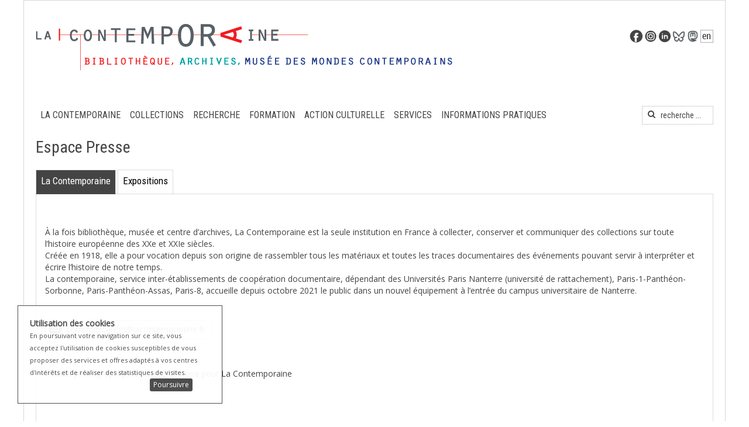

--- FILE ---
content_type: text/html; charset=utf-8
request_url: http://www.lacontemporaine.fr/expositions-virtuelles2/34-generale/169-presse
body_size: 9239
content:
<!DOCTYPE HTML>
<html lang="fr-fr" dir="ltr"  data-config='{"twitter":0,"plusone":0,"facebook":0,"style":"default"}'>

<head>
<meta charset="utf-8">
<meta http-equiv="X-UA-Compatible" content="IE=edge">
<meta name="viewport" content="width=device-width, initial-scale=1">
<base href="http://www.lacontemporaine.fr/expositions-virtuelles2/34-generale/169-presse" />
	<meta name="keywords" content="histoire contemporaine, histoire immédiate, histoire du temps présent, histoire du XXe siècle, Seconde Guerre mondiale, Première Guerre mondiale, histoire, historiens, historiographies, documentation, livres, archives, iconographie, documents iconographiques, europe, conflits, guerres, mouvements sociaux, idéologies politiques" />
	<meta name="author" content="Administrator" />
	<meta name="description" content="La bibliothèque de documentation internationale contemporaine (BDIC) est, en France, l'un des grands organismes de documentation et de recherche à promouvoir l'étude du monde contemporain. Etablissement original disposant de collections exceptionnelles, elle est aujourd'hui un organisme multimédia, qui détient plus de trois millions de documents, dont environ un million de pièces iconographiques." />
	<meta name="generator" content="Joomla! - Open Source Content Management" />
	<title>La contemporaine - Comprendre les mondes contemporains - Presse</title>
	<link href="http://www.lacontemporaine.fr/component/search/?Itemid=613&amp;catid=34&amp;id=169&amp;format=opensearch" rel="search" title="Valider La contemporaine - Comprendre les mondes contemporains" type="application/opensearchdescription+xml" />
	<link href="/templates/bdic/favicon.ico" rel="shortcut icon" type="image/vnd.microsoft.icon" />
	<link href="/plugins/content/addthis/css/at-jp-styles.css" rel="stylesheet" type="text/css" />
	<link href="/templates/bdic/css/tabs/style.min.css?v=5.3.1" rel="stylesheet" type="text/css" />
	<link href="/cache/widgetkit/widgetkit-1694f145.css" rel="stylesheet" type="text/css" />
	<link href="http://www.lacontemporaine.fr/plugins/system/fmalertcookies/assets/css/bootstrap.min.css" rel="stylesheet" type="text/css" />
	<link href="http://www.lacontemporaine.fr/plugins/system/fmalertcookies/assets/css/custom.css" rel="stylesheet" type="text/css" />
	<script src="/media/jui/js/jquery.min.js?bfa785d216d0728c6912604e781ffa47" type="text/javascript"></script>
	<script src="/media/jui/js/jquery-noconflict.js?bfa785d216d0728c6912604e781ffa47" type="text/javascript"></script>
	<script src="/media/jui/js/jquery-migrate.min.js?bfa785d216d0728c6912604e781ffa47" type="text/javascript"></script>
	<script src="/media/jui/js/bootstrap.min.js?bfa785d216d0728c6912604e781ffa47" type="text/javascript"></script>
	<script src="/media/tabs/js/script.min.js?v=5.3.1" type="text/javascript"></script>
	<script src="/cache/widgetkit/widgetkit-3ba0f966.js" type="text/javascript"></script>
	<script type="text/javascript">
var nn_tabs_use_hash = 1; var nn_tabs_reload_iframes = 0; var nn_tabs_init_timeout = 0;
</script>
	<script type="text/javascript" src="http://s7.addthis.com/js/300/addthis_widget.js"></script>

<link rel="apple-touch-icon-precomposed" href="/templates/bdic/apple_touch_icon.png">
<link rel="stylesheet" href="/templates/bdic/css/bootstrap.css">
<link rel="stylesheet" href="/templates/bdic/css/theme.css">
<link rel="stylesheet" href="/templates/bdic/css/custom.css">
<link rel="stylesheet" href="/templates/bdic/css/font.css">
<link rel="stylesheet" href="/templates/bdic/css/JCE.css">
<script src="/templates/bdic/warp/vendor/uikit/js/uikit.js"></script>
<script src="/templates/bdic/warp/vendor/uikit/js/components/autocomplete.js"></script>
<script src="/templates/bdic/warp/vendor/uikit/js/components/search.js"></script>
<script src="/templates/bdic/warp/vendor/uikit/js/components/tooltip.js"></script>
<script src="/templates/bdic/warp/js/social.js"></script>
<script src="/templates/bdic/js/theme.js"></script>
</head>

<body class="tm-isblog">

	<div class="uk-container uk-container-center">	

				
		<div class="BlocHeader">	
		<div class="header"></div>
		</div>
		<div class="social"><div class=" ModuleSocial">
	<a href="http://www.facebook.com/pages/BDIC/462778723764874" target="_blank" rel="noopener noreferrer"> <img onmouseover="this.src='/images/header/picto_facebook_on.png';" onmouseout="this.src='/images/header/picto_facebook_off.png';" src="/images/header/picto_facebook_off.png" alt="Facebook" /></a><a href="https://www.instagram.com/lacontemporainebam/" target="_blank" rel="noopener noreferrer"><img onmouseover="this.src='/images/header/picto_instagram_on.png';" onmouseout="this.src='/images/header/picto_instagram_off.png';" src="/images/header/picto_instagram_off.png" alt="picto instagram off" width="22" height="22" /></a><a href="https://www.linkedin.com/company/106212451" target="_blank" rel="noopener"><img onmouseover="this.src='/images/header/picto_linkedin_off.png';" onmouseout="this.src='/images/header/picto_linkedin_on.png';" src="/images/header/picto_linkedin_on.png" alt="LinkedIn" /></a><a href="https://bsky.app/profile/lacontemporaine.bsky.social" target="_blank" rel="noopener noreferrer"><img src="/images/logo-bluesky.png" width="22" height="22" alt="logo bluesky" /></a><a href="https://mastodon.social/@lacontemporaine" target="_blank" rel="noopener"><img src="/images/logo-mastodon.png" width="22" height="22" alt="logo mastodon" /></a><a href="/the-bdic"><img onmouseover="this.src='/images/header/picto_en_on.png';" onmouseout="this.src='/images/header/picto_en_off.png';" src="/images/header/picto_en_off.png" alt="English" /> </a></div></div> 



				<div class="tm-headerbar uk-clearfix uk-hidden-small">

						<a class="tm-logo" href="http://www.lacontemporaine.fr">
	<a href="/index.php"><img src="/images/header/logo.gif" alt="La Contemporaine" /></a></a>
			
			
		</div>
		
				<nav class="tm-navbar uk-navbar">

						<ul class="uk-navbar-nav uk-hidden-small"><li class="uk-parent" data-uk-dropdown="{'preventflip':'y'}" aria-haspopup="true" aria-expanded="false"><a href="#">La contemporaine</a>
<div class="uk-dropdown uk-dropdown-navbar uk-dropdown-width-1"><div class="uk-grid uk-dropdown-grid"><div class="uk-width-1-1"><ul class="uk-nav uk-nav-navbar"><li><a href="/la-bdic/reperes-historiques">Repères historiques</a></li><li><a href="/la-bdic/la-bdic-aujourd-hui">La contemporaine aujourd'hui</a></li><li><a href="/la-bdic/bibliotheque-delegataire-collex">La contemporaine et CollEx</a></li><li><a href="/la-bdic/les-amis-de-la-contemporaine">Les Amis de La contemporaine</a></li><li><a href="/la-bdic/journal-de-la-contemporaine">Journal de La contemporaine</a></li><li><a href="/la-bdic/recrutement">Recrutement</a></li></ul></div></div></div></li><li class="uk-parent" data-uk-dropdown="{'preventflip':'y'}" aria-haspopup="true" aria-expanded="false"><a href="#">Collections</a>
<div class="uk-dropdown uk-dropdown-navbar uk-dropdown-width-3"><div class="uk-grid uk-dropdown-grid"><div class="uk-width-1-3"><ul class="uk-nav uk-nav-navbar"><li class="uk-parent"><a href="/collections/quels-documents">Bibliothèque, centre d'archives, musée</a><ul class="uk-nav-sub"><li><a href="/collections/quels-documents/livres-presse-revues">Livres, presse, revues</a></li><li><a href="/collections/quels-documents/archives">Archives</a></li><li><a href="/collections/quels-documents/documents-audiovisuels">Documents audiovisuels</a></li><li><a href="/collections/quels-documents/les-ressources-electroniques">Ressources électroniques</a></li><li><a href="/collections/quels-documents/peintures-dessins-et-gravures">Peintures, dessins, estampes et sculptures</a></li><li><a href="/collections/quels-documents/photographies">Photographies</a></li><li><a href="/collections/quels-documents/affiches">Affiches</a></li><li><a href="/collections/quels-documents/objets">Objets</a></li></ul></li></ul></div><div class="uk-width-1-3"><ul class="uk-nav uk-nav-navbar"><li class="uk-parent"><a href="/collections/quelles-aires-geo-linguistiques">Une documentation internationale</a><ul class="uk-nav-sub"><li><a href="/collections/quelles-aires-geo-linguistiques/france">France</a></li><li><a href="/collections/quelles-aires-geo-linguistiques/europe-occidentale">Europe occidentale</a></li><li><a href="/collections/quelles-aires-geo-linguistiques/europe-centrale-et-orientale">Europe centrale et orientale</a></li><li><a href="/collections/quelles-aires-geo-linguistiques/amerique-du-nord">Amérique du Nord</a></li><li><a href="/collections/quelles-aires-geo-linguistiques/amerique-latine">Amérique latine</a></li></ul></li></ul></div><div class="uk-width-1-3"><ul class="uk-nav uk-nav-navbar"><li class="uk-parent"><a href="/collections/quelles-thematiques">Mondes contemporains</a><ul class="uk-nav-sub"><li><a href="/collections/quelles-thematiques/guerres-conflits-et-sorties-de-conflits-de-1914-a-nos-jours">Guerres, conflits et sorties de conflits</a></li><li><a href="/collections/quelles-thematiques/exils-et-migrations">Exils et migrations</a></li><li><a href="/collections/quelles-thematiques/empires-coloniaux-et-decolonisation">Empires coloniaux et décolonisation</a></li><li><a href="/collections/quelles-thematiques/mobilisations-citoyennes-et-droits-de-l-homme">Mobilisations citoyennes et droits de l'homme</a></li><li><a href="/collections/quelles-thematiques/histoire-des-relations-internationales">Histoire des relations internationales</a></li></ul></li></ul></div></div></div></li><li class="uk-parent" data-uk-dropdown="{'preventflip':'y'}" aria-haspopup="true" aria-expanded="false"><a href="#">Recherche</a>
<div class="uk-dropdown uk-dropdown-navbar uk-dropdown-width-1"><div class="uk-grid uk-dropdown-grid"><div class="uk-width-1-1"><ul class="uk-nav uk-nav-navbar"><li><a href="/activites-de-recherche/bdic-et-recherche">La recherche à La contemporaine</a></li><li><a href="/activites-de-recherche/labex-et-programmes-de-recherche">Projets de recherche</a></li><li><a href="/activites-de-recherche/colloques-et-journees-d-etude">Colloques et journées d'étude</a></li><li><a href="/activites-de-recherche/publications">Publications</a></li></ul></div></div></div></li><li class="uk-parent" data-uk-dropdown="{'preventflip':'y'}" aria-haspopup="true" aria-expanded="false"><a href="#">Formation</a>
<div class="uk-dropdown uk-dropdown-navbar uk-dropdown-width-1"><div class="uk-grid uk-dropdown-grid"><div class="uk-width-1-1"><ul class="uk-nav uk-nav-navbar"><li><a href="/formation/enseignement-superieur">Enseignement supérieur</a></li><li><a href="/formation/enseignement-secondaire">Enseignement secondaire</a></li><li><a href="/formation/ressources-pedagogiques">RESSOURCES PEDAGOGIQUES</a></li></ul></div></div></div></li><li class="uk-parent" data-uk-dropdown="{'preventflip':'y'}" aria-haspopup="true" aria-expanded="false"><a href="#">Action culturelle</a>
<div class="uk-dropdown uk-dropdown-navbar uk-dropdown-width-1"><div class="uk-grid uk-dropdown-grid"><div class="uk-width-1-1"><ul class="uk-nav uk-nav-navbar"><li><a href="/action-culturelle/couper-coller-imprimer">Couper, coller, imprimer : Le photomontage politique au XXe siècle</a></li><li><a href="/action-culturelle/expositions">Expositions passées</a></li><li><a href="/action-culturelle/l-atelier-de-l-histoire">L' Atelier de l'histoire</a></li><li><a href="/action-culturelle/expositions-virtuelles">Expositions virtuelles</a></li></ul></div></div></div></li><li class="uk-parent" data-uk-dropdown="{'preventflip':'y'}" aria-haspopup="true" aria-expanded="false"><a href="#">Services </a>
<div class="uk-dropdown uk-dropdown-navbar uk-dropdown-width-1"><div class="uk-grid uk-dropdown-grid"><div class="uk-width-1-1"><ul class="uk-nav uk-nav-navbar"><li><a href="/services/consultation-sur-place">Consultation des collections</a></li><li><a href="/services/pret-a-domicile">Prêt de documents</a></li><li><a href="/services/demande-de-reproduction">Reproduction numérique de documents</a></li><li><a href="/services/impressions-et-photocopies">Impressions et photocopies</a></li><li><a href="/services/acces-internet-et-wifi">Postes informatiques, accès Internet et wifi</a></li><li><a href="/services/salles-de-travail-en-groupe" target="_blank">Salles de travail en groupe</a></li><li><a href="/services/pret-entre-bibliotheques">Prêt entre bibliothèques</a></li><li><a href="/services/prets-pour-expositions">Prêts pour expositions</a></li><li><a href="/services/service-de-questions-reponses-a-distance">Questions-réponses à distance</a></li></ul></div></div></div></li><li class="uk-parent" data-uk-dropdown="{'preventflip':'y'}" aria-haspopup="true" aria-expanded="false"><a href="#">Informations pratiques</a>
<div class="uk-dropdown uk-dropdown-navbar uk-dropdown-width-1"><div class="uk-grid uk-dropdown-grid"><div class="uk-width-1-1"><ul class="uk-nav uk-nav-navbar"><li><a href="/informations-pratiques/horaires-et-acces">Horaires et accès</a></li><li><a href="/informations-pratiques/inscription">Inscription</a></li><li><a href="/informations-pratiques/contact">Contact</a></li></ul></div></div></div></li></ul>			
						<a href="#offcanvas" class="uk-navbar-toggle uk-visible-small" data-uk-offcanvas></a>
			
						<div class="uk-navbar-flip">
				<div class="uk-navbar-content uk-hidden-small">
<form id="search-97-696c65734c185" class="uk-search" action="/expositions-virtuelles2" method="post" data-uk-search="{'source': '/component/search/?tmpl=raw&amp;type=json&amp;ordering=&amp;searchphrase=all', 'param': 'searchword', 'msgResultsHeader': 'Résultats de la recherche', 'msgMoreResults': 'Plus de résultats', 'msgNoResults': 'Aucun résultat trouvé', flipDropdown: 1}">
	<input class="uk-search-field" type="text" name="searchword" placeholder="recherche ...">
	<input type="hidden" name="task"   value="search">
	<input type="hidden" name="option" value="com_search">
	<input type="hidden" name="Itemid" value="613">
</form>
</div>
			</div>
			
						<div class="uk-navbar-content uk-navbar-center uk-visible-small"><a class="tm-logo-small" href="http://www.lacontemporaine.fr">
	<a href="/index.php"><img src="/images/header/logo_small.gif" alt="logo small" height="46" width="537" /></a></a></div>
						
		</nav>
				
		

		
		
				<div class="tm-middle uk-grid" data-uk-grid-match data-uk-grid-margin>

						<div class="tm-main uk-width-medium-1-1">

				
								<main class="tm-content">
				
				<div id="system-message-container">
</div>
<div class="icones"><article class="uk-article" >

	
	
	
	
	
		
		<div>
		
<span style="font-size: 12pt;" data-mce-bogus="1"></span><span class="titre_article">Espace Presse<br /><br /></span><br />

<div class="nn_tabs color_inactive_handles outline_handles outline_content align_left top">
<a id="nn_tabs-scrollto_1" class="anchor nn_tabs-scroll"></a>
<ul class="nav nav-tabs" id="set-nn_tabs-1" role="tablist">
<li class="nn_tabs-tab active" role="presentation">
<a href="#la-contemporaine" class="nn_tabs-toggle" id="tab-la-contemporaine" data-toggle="tab" data-id="la-contemporaine" role="tab" aria-controls="la-contemporaine" aria-selected="true"><span class="nn_tabs-toggle-inner">La Contemporaine</span></a>
</li>
<li class="nn_tabs-tab" role="presentation">
<a href="#expositions" class="nn_tabs-toggle" id="tab-expositions" data-toggle="tab" data-id="expositions" role="tab" aria-controls="expositions" aria-selected="false"><span class="nn_tabs-toggle-inner">Expositions</span></a>
</li>
</ul>
<div class="tab-content">
<div class="tab-pane nn_tabs-pane active" id="la-contemporaine" role="tabpanel" aria-labelledby="tab-la-contemporaine" aria-hidden="false">
<h2 class="nn_tabs-title"><a id="anchor-la-contemporaine" class="anchor"></a>La Contemporaine</h2><br /><br />À la fois bibliothèque, musée et centre d’archives, La Contemporaine est la seule institution en France à collecter, conserver et communiquer des collections sur toute l’histoire européenne des XXe et XXIe siècles.<br />Créée en 1918, elle a pour vocation depuis son origine de rassembler tous les matériaux et toutes les traces documentaires des événements pouvant servir à interpréter et écrire l’histoire de notre temps.<br />La contemporaine, service inter-établissements de coopération documentaire, dépendant des Universités Paris Nanterre (université de rattachement), Paris-1-Panthéon-Sorbonne, Paris-Panthéon-Assas, Paris-8, accueille depuis octobre 2021 le public dans un nouvel équipement à l’entrée du campus universitaire de Nanterre.<br /><br /><br /><span class="bouton_mail">communication@lacontemporaine.fr</span><br /><br /><br />Crédits photographiques : Laure Ohnona pour La Contemporaine<br /><br /><br /><br /><br /><img src="/images/LC_BAT_EXT.jpg" width="532" height="899" alt="LC BAT EXT" /><br />La Contemporaine, vue extérieure. <br /><br /><img src="/images/bdic/LC_HALL_FORMATION_0314.jpg" alt="LC HALL FORMATION 0314" width="600" height="325" /><br />Le hall<br /><br /><img src="/images/bdic/LC_HALL_FORMATION_0376.jpg" alt="LC HALL FORMATION 0376" width="600" height="899" /><br />Le hall<br /><br /><img src="/images/bdic/LC_NV_BATIMENT_9846.jpg" alt="LC NV BATIMENT 9846" width="600" height="400" /><br />La salle de lecture<br /><br /><img src="/images/bdic/LC_NV_BATIMENT_9805.jpg" alt="LC NV BATIMENT 9805" width="600" height="400" /><br />La salle de lecture<br /><br /><br /><img src="/images/bdic/SALLE_EXPO-0489-1.jpg" alt="SALLE EXPO 0489 1" width="600" height="415" /><br />L'Atelier de l'histoire<br /><br /><img src="/images/bdic/SALLE_EXPO-0529.jpg" alt="SALLE EXPO 0529" width="600" height="400" /><br />L'Atelier de l'histoire<br /><br /><img src="/images/bdic/LC_HALL_FORMATION_0370.jpg" alt="LC HALL FORMATION 0370" width="600" height="431" /><br />Salle de formation<br /><br /><img src="/images/bdic/LC_HALL_FORMATION_0309.jpg" alt="LC HALL FORMATION 0309" width="600" height="899" /><br />Le hall<br /><br /><img src="/images/bdic/LC_NV_BATIMENT_9893.jpg" alt="LC NV BATIMENT 9893" width="600" height="400" /><br /><br />

</div>
<div class="tab-pane nn_tabs-pane" id="expositions" role="tabpanel" aria-labelledby="tab-expositions" aria-hidden="true">
<h2 class="nn_tabs-title"><a id="anchor-expositions" class="anchor"></a>Expositions</h2><br /><br /><span class="grand_titre" style="font-size: 18pt;"><br /><hr style="font-size: 18pt;" /><span class="grand_titre" style="font-size: 18pt;"><span style="font-size: 18pt;">Exposition à venir<br /></span></span><span class="grand_titre"><br /><span class="grand_titre" style="font-size: 18pt;"><span class="grand_titre" style="font-size: 18pt;"><span class="encadre_raye" style="font-size: 12pt;">Couper, coller, imprimer : le photomontage politique au XX<sup>e</sup> siècle</span><br /></span><br /><span class="encadre_raye titre_encadre_rouge encadre_rouge titre_encadre" style="font-size: 12pt;">du 19 novembre 2025 au 14 mars 2026</span><br /><br /></span></span></span><a href="/images/20250710_dossier_exposition_photomontage_HD.pdf" target="_blank" class="bouton_pdf">dossier de presse provisoire</a><span class="grand_titre" style="font-size: 18pt;"><br /><hr style="font-size: 18pt;" /><br /><span style="font-size: 18pt;">Exposition permanente, l'Atelier de l'histoire </span></span><br /><br /><a href="/images/Dossier_de_presse_VF-BD.pdf"><span class="bouton_telecharger">Télécharger le dossier de presse</span></a><br /><br /><span class="grand_titre"><hr /><br /></span><span style="font-size: 18pt;"><span class="grand_titre">Expositions passées<br /><br /><span class="grand_titre" style="font-size: 18pt;"><span class="grand_titre" style="font-size: 18pt;"><span class="encadre_raye" style="font-size: 12pt;">Enfants en guerre, guerre à l'enfance ? <br />De 1914 à nos jours</span><br /></span><br /><span class="encadre_raye titre_encadre_rouge encadre_rouge titre_encadre" style="font-size: 12pt;">du 20 novembre 2024 au 15 mars 2025</span><br /><br /><a href="/images/20241107_DIR-COM_dossier_de_presse_enfants_en_guerre_BD.pdf"><span class="bouton_pdf"><span style="font-size: 12pt;">dossier de presse</span></span></a>&nbsp;</span><br /><hr /><br /><br /><span class="grand_titre" style="font-size: 18pt;"><span class="grand_titre" style="font-size: 18pt;"><span class="encadre_raye" style="font-size: 12pt;">Rwanda 1994 : traces du génocide des Tutsi</span><br /></span><br /><span class="encadre_raye titre_encadre_rouge encadre_rouge titre_encadre" style="font-size: 12pt;">du 14 mai au 12 juillet 2024</span><br /><br /><a href="/images/20240409_LC_DIR_COM_CP_exposition_Rwanda_1994.pdf"><span class="bouton_pdf" style="font-size: 12pt;">communiqué de presse</span></a></span><br /><br /><hr /><br /><br /><span class="grand_titre"><span class="encadre_raye" style="font-size: 12pt;">Ripostes ! Archives de luttes et d'action, 1970-1974</span><br /><br /><span class="encadre_raye titre_encadre_rouge encadre_rouge titre_encadre" style="font-size: 12pt;">du 15 novembre 2023 au 16 mars 2024</span></span><span class="grand_titre"><br /></span> <br /><a href="/images/20230927_LC_CP_RIPOSTE.pdf"><span style="font-size: 12pt;"><span class="bouton_telecharger">Télécharger le communiqué de presse</span></span></a><br /><span class="grand_titre"><a href="/images/20231103_DIR-COM_dossier_de_presse_ripostes-web.pdf"><span style="font-size: 12pt;"><span class="bouton_telecharger">Télécharger le dossier de presse</span></span></a><br /></span></span></span><span class="grand_titre"><br /><hr /><br /><span class="encadre_raye" style="font-size: 12pt;">À l'affiche, Claude Baillargeon</span><br /><br /><span class="encadre_raye titre_encadre_rouge encadre_rouge titre_encadre" style="font-size: 12pt;">du 16 novembre 2022 au 11 mars 2023</span></span><span class="grand_titre"><br /></span> <br /><span style="font-size: 12pt;"><a href="/images/00_Dossier_de_presse_Baillargeon_BD.pdf"><span class="bouton_telecharger">Télécharger le communiqué de presse</span></a></span><br /><span style="font-size: 12pt;"><a href="/images/20231103_DIR-COM_dossier_de_presse_ripostes-web.pdf"><span class="bouton_telecharger">Télécharger le dossier de presse</span></a></span><br /><hr /><br /><br /><span class="grand_titre"><span class="encadre_raye" style="font-size: 12pt;">Élie Kagan, photographe indépendant (1960-1990)</span><br /><br /><span class="titre_rouge"><span class="encadre_raye encadre_rouge" style="font-size: 12pt;">du 19 janvier au 7 mai 2022</span><br /></span></span><br /><a href="mailto:communication@lacontemporaine?subject=Demande%20du%20dossier%20de%20presse%20pour%20l'exposition%20&quot;Élie%20Kagan,%20photographe%20indépendant%20(1960-1990)&quot;"><span class="bouton_mail">Demander le dossier de presse</span></a><br /><span class="titre_fin"><br /><hr /><br />Contacts presse</span><br /><br />Célia Bricogne<br /><br /><a href="mailto:communication@lacontemporaine.fr"><span class="bouton_mail">Service communiction</span></a><br /><span style="left: 695.965px; top: 1239.72px; font-size: 14.1667px; font-family: monospace;"></span><br />
<br /></div></div></div><br /><br /><br /> <div class='joomla_add_this'><!-- AddThis Button BEGIN -->
<script type='text/javascript'>
var addthis_product = 'jlp-2.0';
var addthis_config = {
pubid:'Your+Profile+ID',
services_compact:'twitter,twitthis,googlereader,viadeo,gmail,linkedin,netvibes,blogger,digg,live,delicious,misterwong,myaol,myspace,netlog,netvouz,pdfonline,pdfmyurl,pusha,stumbleupon,tumblr,gabbr',
services_expanded:'twitter,twitthis,googlereader,viadeo,gmail,linkedin,netvibes,blogger,digg,live,delicious,misterwong,myaol,myspace,netlog,netvouz,pdfonline,pdfmyurl,pusha,stumbleupon,tumblr,gabbr',
data_track_clickback:true,
ui_language:'fr'
}
</script>
<div class="addthis_toolbox addthis_default_style addthis_16x16_style" addthis:url="http://www.lacontemporaine.fr/expositions-virtuelles2/34-generale/169-presse" addthis:title="Presse">
<a class="addthis_button_facebook"></a>
<a class="addthis_button_twitter"></a>
<a class="addthis_button_pinterest_share"></a>
<a class="addthis_button_google_plusone_share"></a>
<a class="addthis_button_compact"></a><a class="addthis_counter addthis_bubble_style"></a>
</div><!-- AddThis Button END -->
</div>	</div>
	
	
	
		<p><div class="print-icon"><a href="/expositions-virtuelles2/34-generale/169-presse?tmpl=component&amp;print=1" title="Imprimer l'article < Presse >" onclick="window.open(this.href,'win2','status=no,toolbar=no,scrollbars=yes,titlebar=no,menubar=no,resizable=yes,width=640,height=480,directories=no,location=no'); return false;" rel="nofollow">			<span class="icon-print" aria-hidden="true"></span>
		Imprimer	</a></div><div class="email-icon"><a href="/component/mailto/?tmpl=component&amp;template=bdic&amp;link=a6146453ed548812b96d59b1f32e8cc31859567d" title="Envoyer ce lien à un ami" onclick="window.open(this.href,'win2','width=400,height=350,menubar=yes,resizable=yes'); return false;" rel="nofollow">			<span class="icon-envelope" aria-hidden="true"></span>
		E-mail	</a></div></p>
	
	
	
</article>
					

					
				</main>
				
								
									<ul class="uk-breadcrumb"><li><a href="/">Accueil</a></li><li><a href="/expositions-virtuelles2">Expositions virtuelles</a></li><li class="uk-active"><span>Générale</span></li></ul>				
			</div>
			
                                    
		</div>
		
				<div class="TitreDeBloc"></div>		
		<section class="tm-bottom-a uk-grid" data-uk-grid-match="{target:'> div > .uk-panel'}" data-uk-grid-margin>
<div class="uk-width-1-1 uk-width-medium-1-4"><div class="uk-panel ModuleOutils_compacts">
	<a href="/ressources-electroniques" target="_self">Ressources électroniques</a></div></div>

<div class="uk-width-1-1 uk-width-medium-1-4"><div class="uk-panel ModuleOutils_compacts">
	<a rel="noopener" target="_blank" href="http://argonnaute.parisnanterre.fr/">L'Argonnaute</a></div></div>

<div class="uk-width-1-1 uk-width-medium-1-4"><div class="uk-panel ModuleOutils_compacts">
	<a href="https://calames.abes.fr/pub/lacontemporaine.aspx" target="_blank" rel="noopener">Calames</a><a href="http://primo-prod.parisnanterre.fr/primo_library/libweb/action/search.do?vid=BDIC" target="_blank" rel="noopener"><br /></a></div></div>

<div class="uk-width-1-1 uk-width-medium-1-4"><div class="uk-panel ModuleOutils_compacts">
	<a href="https://primo.parisnanterre.fr/primo-explore/search?vid=BDIC" target="_blank" rel="noopener">Catalogue général</a><a href="http://www.calames.abes.fr/pub/bdic.aspx#culture=fr" target="_blank" rel="noopener"><br /></a></div></div>
</section>
		
				<div class="TitreDeBloc"><div class=" uk-hidden-small">
	VOIR AUSSI</div></div>
		<section class="tm-bottom-b uk-grid" data-uk-grid-match="{target:'> div > .uk-panel'}" data-uk-grid-margin>
<div class="uk-hidden-small uk-width-medium-1-5"><div class="uk-panel uk-hidden-small ModuleVoirAussi"><h3 class="uk-panel-title">Le journal </h3>
	<a href="/publications-librairie/le-journal-de-la-bdic" target="_self">Réalisé par les bibliothécaires des différents services, le Journal de La contemporaine paraît trois fois par an. </a></div></div>

<div class="uk-hidden-small uk-width-medium-1-5"><div class="uk-panel uk-hidden-small ModuleVoirAussi"><h3 class="uk-panel-title">La lettre d'information</h3>
	<a href="/newsletters-de-la-bdic" target="_self">Vous souhaitez recevoir les informations sur les actualités culturelles et scientifiques de La contemporaine.</a><br /></div></div>

<div class="uk-width-1-1 uk-width-medium-1-5"><div class="uk-panel ModuleVoirAussi"><h3 class="uk-panel-title">Le carnet Hypothèses</h3>
	<a href="https://lcbam.hypotheses.org/" target="_blank" rel="noopener">Le carnet de recherche rend compte de l’activité scientifique et éditoriale de La contemporaine et de ses partenaires</a>.</div></div>

<div class="uk-hidden-small uk-width-medium-1-5"><div class="uk-panel uk-hidden-small ModuleVoirAussi"><h3 class="uk-panel-title">Librairie</h3>
	<a href="/publications-librairie/publications-de-la-bdic">Commandez ici les catalogues d'expositions, la revue<em> Matériaux pour l'histoire de notre temps</em> ou les autres publications de La contemporaine.</a></div></div>

<div class="uk-width-1-1 uk-width-medium-1-5"><div class="uk-panel ModuleVoirAussi"><h3 class="uk-panel-title">Espace presse</h3>
	<a href="/expositions-virtuelles2/34-generale/169-presse">Contact pour la presse et dossiers de presse</a><a href="/component/content/?id=169&amp;Itemid=57"><br /></a></div></div>
</section>
				
				<div class="TitreDeBloc"><div class=" uk-hidden-small">
	LES COLLECTIONS</div></div>
		<section class="tm-bottom-c uk-grid uk-hidden-small" data-uk-grid-match="{target:'> div > .uk-panel'}" data-uk-grid-margin>
<div class="uk-hidden-small uk-width-medium-1-3"><div class="uk-panel uk-hidden-small ModuleCollections">
	<div class="ModuleCollections">
<div class="ModuleCollections_image"><a href="/collections/quelles-thematiques"><img src="/images/modules/collections/thematiques_1.jpg" alt="" /></a></div>
<div class="ModuleCollections_bandeau">
<div class="ModuleCollections_titre">Mondes contemporains</div>
<div class="ModuleCollections_texte">Pôle de référence national et international pour toute l'histoire européenne des 20e et 21e siècles.<br /><span class="legende"><br />Tanguy Loyzance,<em> Les forces du GUNT</em>, Tchad,1983 © Loyzance<br /></span></div>
</div>
</div></div></div>

<div class="uk-hidden-small uk-width-medium-1-3"><div class="uk-panel uk-hidden-small ModuleCollections">
	<div class="ModuleCollections">
<div class="ModuleCollections_image"><a href="/collections/quels-documents"><img src="/images/modules/collections/bibliotheque_1.jpg" alt="" /></a></div>
<div class="ModuleCollections_bandeau">
<div class="ModuleCollections_titre">Bibliothèque, centre d’archives, musée</div>
<div class="ModuleCollections_texte">Archives, imprimés, audiovisuels, photographies, objets, ouvrages, peintures, dessins, affiches...<br /><span class="legende"><br />Henri Valensi, <em>Expression des Dardanelles</em>, 1917 © ADAGP 2015</span></div>
</div>
</div></div></div>

<div class="uk-hidden-small uk-width-medium-1-3"><div class="uk-panel uk-hidden-small ModuleCollections">
	<div class="ModuleCollections">
<div class="ModuleCollections_image"><a href="/collections/quelles-aires-geo-linguistiques" target="_self"><img src="/images/modules/collections/documentation_1.jpg" alt="" /></a></div>
<div class="ModuleCollections_bandeau">
<div class="ModuleCollections_titre">Une documentation internationale</div>
<div class="ModuleCollections_texte">Collections en plusieurs langues sur les pays de l'Est, Etats-Unis, Amérique latine, Europe, Moyen-Orient...<br /><span class="legende"><br />Affiche "Tierra y libertad. Organo de la FAI. ", [1936-1939].<br /></span></div>
</div>
</div></div></div>
</section>
				
				
		<section class="tm-bottom-mobile uk-grid uk-hidden-medium uk-hidden-large" data-uk-grid-match="{target:'> div > .uk-panel'}" data-uk-grid-margin>
<div class="uk-width-1-1 uk-hidden-medium uk-hidden-large"><div class="uk-panel uk-hidden-large uk-hidden-medium ModuleOutilsMobile">
	<a href="https://primo.parisnanterre.fr/primo-explore/search?vid=BDIC" target="_blank" rel="noopener">Le catalogue</a></div></div>

<div class="uk-width-1-1 uk-hidden-medium uk-hidden-large"><div class="uk-panel uk-hidden-large uk-hidden-medium ModuleOutilsMobile">
	<a href="http://www.calames.abes.fr/pub/bdic.aspx#culture=fr" target="_blank" rel="noopener">Les archives<br /></a></div></div>

<div class="uk-width-1-1 uk-hidden-medium uk-hidden-large"><div class="uk-panel uk-hidden-large uk-hidden-medium ModuleOutilsMobile">
	<a rel="noopener noreferrer" target="_blank" href="http://argonnaute.parisnanterre.fr/">L'Argonnaute</a></div></div>

<div class="uk-width-1-1 uk-hidden-medium uk-hidden-large"><div class="uk-panel uk-hidden-large uk-hidden-medium ModuleOutilsMobile">
	<a href="/collections/quels-documents/les-ressources-electroniques">Ressources électroniques</a></div></div>
</section>
		
				<footer class="tm-footer">
			<div class="RuedesFacs"></div> 
			
						<a class="tm-totop-scroller" data-uk-smooth-scroll href="#"></a>
			
			<div class="uk-panel"><ul class="uk-subnav uk-subnav-line uk-flex-center"><li><a href="/plan-du-site">Plan du site</a></li><li><a href="/credits">Crédits</a></li><li><a href="http://www.lacontemporaine.fr/?format=feed&amp;type=rss" target="_blank" rel="noopener noreferrer">Rss</a></li><li><a href="https://macontemporaine.parisnanterre.fr/" target="_blank" rel="noopener noreferrer">Blog interne</a></li></ul></div>
		</footer>
		
	</div>

	<!-- Global site tag (gtag.js) - Google Analytics -->
<script async src="https://www.googletagmanager.com/gtag/js?id=UA-115021218-1"></script>
<script>
  window.dataLayer = window.dataLayer || [];
  function gtag(){dataLayer.push(arguments);}
  gtag('js', new Date());

  gtag('config', 'UA-115021218-1');
</script>
	<div class="BlocCopyright">
			<div class="copyright"><div class="">
	Copyright © 2020 La contemporaine</div></div>
		</div>

		<div id="offcanvas" class="uk-offcanvas">
		<div class="uk-offcanvas-bar"><div class="uk-panel ModuleSocial">
	<a href="http://www.facebook.com/pages/BDIC/462778723764874" target="_blank" rel="noopener"><img src="/images/header/picto_facebook_on.png" alt="facebook" /></a><a href="https://twitter.com/LaContempo_BAM" target="_blank" rel="noopener"><img alt="twitter" src="/images/header/picto_tweet_on.png" /></a>&nbsp; <a href="/the-bdic"><img alt="English" src="/images/header/picto_en_on.png" /></a><hr /></div>
<ul class="uk-nav uk-nav-offcanvas"><li class="uk-parent"><a href="#">La contemporaine</a>
<ul class="uk-nav-sub"><li><a href="/la-bdic/reperes-historiques">Repères historiques</a></li><li><a href="/la-bdic/la-bdic-aujourd-hui">La contemporaine aujourd'hui</a></li><li><a href="/la-bdic/bibliotheque-delegataire-collex">La contemporaine et CollEx</a></li><li><a href="/la-bdic/les-amis-de-la-contemporaine">Les Amis de La contemporaine</a></li><li><a href="/la-bdic/journal-de-la-contemporaine">Journal de La contemporaine</a></li><li><a href="/la-bdic/recrutement">Recrutement</a></li></ul></li><li class="uk-parent"><a href="#">Collections</a>
<ul class="uk-nav-sub"><li class="uk-parent"><a href="/collections/quels-documents">Bibliothèque, centre d'archives, musée</a><ul><li><a href="/collections/quels-documents/livres-presse-revues">Livres, presse, revues</a></li><li><a href="/collections/quels-documents/archives">Archives</a></li><li><a href="/collections/quels-documents/documents-audiovisuels">Documents audiovisuels</a></li><li><a href="/collections/quels-documents/les-ressources-electroniques">Ressources électroniques</a></li><li><a href="/collections/quels-documents/peintures-dessins-et-gravures">Peintures, dessins, estampes et sculptures</a></li><li><a href="/collections/quels-documents/photographies">Photographies</a></li><li><a href="/collections/quels-documents/affiches">Affiches</a></li><li><a href="/collections/quels-documents/objets">Objets</a></li></ul></li><li class="uk-parent"><a href="/collections/quelles-aires-geo-linguistiques">Une documentation internationale</a><ul><li><a href="/collections/quelles-aires-geo-linguistiques/france">France</a></li><li><a href="/collections/quelles-aires-geo-linguistiques/europe-occidentale">Europe occidentale</a></li><li><a href="/collections/quelles-aires-geo-linguistiques/europe-centrale-et-orientale">Europe centrale et orientale</a></li><li><a href="/collections/quelles-aires-geo-linguistiques/amerique-du-nord">Amérique du Nord</a></li><li><a href="/collections/quelles-aires-geo-linguistiques/amerique-latine">Amérique latine</a></li></ul></li><li class="uk-parent"><a href="/collections/quelles-thematiques">Mondes contemporains</a><ul><li><a href="/collections/quelles-thematiques/guerres-conflits-et-sorties-de-conflits-de-1914-a-nos-jours">Guerres, conflits et sorties de conflits</a></li><li><a href="/collections/quelles-thematiques/exils-et-migrations">Exils et migrations</a></li><li><a href="/collections/quelles-thematiques/empires-coloniaux-et-decolonisation">Empires coloniaux et décolonisation</a></li><li><a href="/collections/quelles-thematiques/mobilisations-citoyennes-et-droits-de-l-homme">Mobilisations citoyennes et droits de l'homme</a></li><li><a href="/collections/quelles-thematiques/histoire-des-relations-internationales">Histoire des relations internationales</a></li></ul></li></ul></li><li class="uk-parent"><a href="#">Recherche</a>
<ul class="uk-nav-sub"><li><a href="/activites-de-recherche/bdic-et-recherche">La recherche à La contemporaine</a></li><li><a href="/activites-de-recherche/labex-et-programmes-de-recherche">Projets de recherche</a></li><li><a href="/activites-de-recherche/colloques-et-journees-d-etude">Colloques et journées d'étude</a></li><li><a href="/activites-de-recherche/publications">Publications</a></li></ul></li><li class="uk-parent"><a href="#">Formation</a>
<ul class="uk-nav-sub"><li><a href="/formation/enseignement-superieur">Enseignement supérieur</a></li><li><a href="/formation/enseignement-secondaire">Enseignement secondaire</a></li><li><a href="/formation/ressources-pedagogiques">RESSOURCES PEDAGOGIQUES</a></li></ul></li><li class="uk-parent"><a href="#">Action culturelle</a>
<ul class="uk-nav-sub"><li><a href="/action-culturelle/couper-coller-imprimer">Couper, coller, imprimer : Le photomontage politique au XXe siècle</a></li><li><a href="/action-culturelle/expositions">Expositions passées</a></li><li><a href="/action-culturelle/l-atelier-de-l-histoire">L' Atelier de l'histoire</a></li><li><a href="/action-culturelle/expositions-virtuelles">Expositions virtuelles</a></li></ul></li><li class="uk-parent"><a href="#">Services </a>
<ul class="uk-nav-sub"><li><a href="/services/consultation-sur-place">Consultation des collections</a></li><li><a href="/services/pret-a-domicile">Prêt de documents</a></li><li><a href="/services/demande-de-reproduction">Reproduction numérique de documents</a></li><li><a href="/services/impressions-et-photocopies">Impressions et photocopies</a></li><li><a href="/services/acces-internet-et-wifi">Postes informatiques, accès Internet et wifi</a></li><li><a href="/services/salles-de-travail-en-groupe" target="_blank">Salles de travail en groupe</a></li><li><a href="/services/pret-entre-bibliotheques">Prêt entre bibliothèques</a></li><li><a href="/services/prets-pour-expositions">Prêts pour expositions</a></li><li><a href="/services/service-de-questions-reponses-a-distance">Questions-réponses à distance</a></li></ul></li><li class="uk-parent"><a href="#">Informations pratiques</a>
<ul class="uk-nav-sub"><li><a href="/informations-pratiques/horaires-et-acces">Horaires et accès</a></li><li><a href="/informations-pratiques/inscription">Inscription</a></li><li><a href="/informations-pratiques/contact">Contact</a></li></ul></li></ul></div>
	</div>
	
<!--googleoff: all--><div class="cadre_alert_cookies" id="cadre_alert_cookies" style="opacity:0.95;text-align:left;position:fixed;z-index:10000;left: 0;right: 0;bottom: 0; margin:30px;"><div class="cadre_inner_alert_cookies" style="display: inline-block;width: 100%;margin:auto;max-width:350px;background-color: #ffffff;border: 1px solid #444444;"><div class="cadre_inner_texte_alert_cookies" style="display: inline-block;padding:20px;color: #444444"><div class="cadre_texte "><strong><span>Utilisation des cookies</span></strong><br /><span class="texte_small">En poursuivant votre navigation sur ce site, vous acceptez l'utilisation de cookies susceptibles de vous proposer des services et offres adaptés à vos centres d'intérêts et de réaliser des statistiques de visites.</span></div><div class="cadre_bouton "><div class=" col-md-12 col-sm-6 btn_close" style="margin:0;text-align:right"><button onclick="CloseCadreAlertCookie();" style="background:#444444;color:#ffffff" class="btn  btn-mini popup-modal-dismiss">Poursuivre</button></div></div></div></div></div><!--googleon: all--><script type="text/javascript">/*<![CDATA[*/var name = "fmalertcookies" + "=";var ca = document.cookie.split(";");var acceptCookie = false;for(var i=0; i<ca.length; i++) {var c = ca[i];while (c.charAt(0)==" ") c = c.substring(1);if (c.indexOf(name) == 0){ acceptCookie = true; document.getElementById("cadre_alert_cookies").style.display="none";}}var d = new Date();d.setTime(d.getTime() + (30*(24*60*60*1000)));var expires_cookie = "expires="+d.toUTCString();function CloseCadreAlertCookie(){document.getElementById('cadre_alert_cookies').style.display='none'; document.cookie='fmalertcookies=true; '+expires_cookie+'; path=/';}/*]]>*/</script></body>
</html>

--- FILE ---
content_type: text/css
request_url: http://www.lacontemporaine.fr/templates/bdic/css/tabs/style.min.css?v=5.3.1
body_size: 3235
content:
.nn_tabs .fade{
opacity:0;
-webkit-transition:opacity .15s linear;
-moz-transition:opacity .15s linear;
-o-transition:opacity .15s linear;
transition:opacity .15s linear
}
.nn_tabs .fade.in{
opacity:1
}
.nn_tabs .collapse{
position:relative;
height:0;
overflow:hidden;
-webkit-transition:height .35s ease;
-moz-transition:height .35s ease;
-o-transition:height .35s ease;
transition:height .35s ease
}
.nn_tabs .collapse.in{
height:auto
}
.nn_tabs>.nav{
padding:0;
margin-left:0;
margin-bottom:18px;
list-style:none;
}
.nn_tabs>.nav>li>a{
display:block;

}
.nn_tabs>.nav>li>a:hover{
text-decoration:none;
background-color:#eee
}
.nn_tabs>.nav>.pull-right{
float:right
}
.nn_tabs .nav-tabs{
*zoom:1;
border-bottom:1px solid #ddd
}
.nn_tabs .nav-tabs:before,.nn_tabs .nav-tabs:after{
display:table;
content:"";
line-height:0
}
.nn_tabs .nav-tabs:after{
clear:both
}
.nn_tabs .nav-tabs>li{
float:left;
margin-bottom:-1px
}
.nn_tabs .nav-tabs>li>a{
font-size:17px;
font-family : 'Roboto Condensed', Helvetica, Arial, sans-serif;	
font-weight: 400;
margin-right:2px;
height: 15px;
padding:8px 8px 12px 8px;
line-height:18px;
border:1px solid #ddd;
-webkit-border-radius:0px;
-moz-border-radius:0px;
border-radius:0px;
outline-style: none;
}
.nn_tabs .nav-tabs>li>a{
border:1px solid #ddd;
outline-style: none;
}
.nn_tabs .nav-tabs>li>a:hover{
border-color: #ddd

}
.nn_tabs .nav-tabs>li.active>a,.nn_tabs .nav-tabs>li.active>a:hover{
color:#ffffff;
background-color:#e52e7e;
border:1px solid #ddd;
border-bottom-color:transparent;
cursor:default

}
.nn_tabs .tab-content{
overflow:visible
}
.nn_tabs .tab-content>.tab-pane{
*zoom:1;
display:none
}
.nn_tabs .tab-content>.tab-pane:before,.nn_tabs .tab-content>.tab-pane:after{
display:table;
content:"";
line-height:0
}
.nn_tabs .tab-content>.tab-pane:after{
clear:both
}
.nn_tabs .tab-content>.active{
display:block
}
.nn_tabs-responsive .nav-stacked>li{
float:none
}
.nn_tabs-responsive .nav-stacked>li>a{
margin-right:0
}
.nn_tabs-responsive .nav-tabs.nav-stacked{
border-bottom:0
}
.nn_tabs-responsive .nav-tabs.nav-stacked>li>a{
border:1px solid #ddd;
-webkit-border-radius:0;
-moz-border-radius:0;
border-radius:0
}
.nn_tabs-responsive .nav-tabs.nav-stacked>li:first-child>a{
-webkit-border-top-right-radius:0px;
-moz-border-radius-topright:0px;
border-top-right-radius:0px;
-webkit-border-top-left-radius:0px;
-moz-border-radius-topleft:0px;
border-top-left-radius:0px
}
.nn_tabs-responsive .nav-tabs.nav-stacked>li:last-child>a{
-webkit-border-bottom-right-radius:0px;
-moz-border-radius-bottomright:0px;
border-bottom-right-radius:0px;
-webkit-border-bottom-left-radius:0px;
-moz-border-radius-bottomleft:0px;
border-bottom-left-radius:0px
}
.nn_tabs-responsive .nav-tabs.nav-stacked>li>a:hover,.nn_tabs-responsive .nav-tabs.nav-stacked>li>a:focus{
border-color:#ddd;
z-index:2
}
.nn_tabs{
*zoom:1;
margin:-20px 0px 0px 0px;
}
.nn_tabs:before,.nn_tabs:after{
display:table;
content:"";
line-height:0
}
.nn_tabs:after{
clear:both
}
.nn_tabs>ul.nav-tabs>li{
margin:0 !important;
margin-bottom:-1px !important;
padding:0 !important;
list-style:none !important;
list-style-image:none !important;
background:none !important;
overflow-y:visible !important
}
.nn_tabs>ul.nav-tabs>li:before{
content:"";
margin:0;
padding:0
}
.nn_tabs>ul.nav-tabs>li>a{
-webkit-transition-duration:.2s;
-moz-transition-duration:.2s;
-o-transition-duration:.2s;
transition-duration:.2s;
color:#000000;
text-decoration:none;
line-height:inherit
}
.nn_tabs>ul.nav-tabs>li>a:hover{
color:#ffffff;
background-color:#e52e7e;
text-decoration:none
}
.nn_tabs>ul.nav-tabs>li>a:focus,.nn_tabs>ul.nav-tabs>li.active>a:focus{
outline:0;
/*border-color:#eab03f*/
}
.nn_tabs>.tab-content{
padding:0;
margin-bottom:10px
}
.nn_tabs>.tab-content>.tab-pane{
padding:0px 0px 0px 0px;
overflow-x:auto;
overflow-y:hidden
}
.nn_tabs>.tab-content>.tab-pane>:first-child{
margin-top:0
}
.nn_tabs>.tab-content>.tab-pane>:last-child{
margin-bottom:0
}
.nn_tabs>.tab-content>.tab-pane .nn_tabs-title{
display:none
}
.nn_tabs .nn_tabs-scroll,.nn_tabs .nn_tabs-sm-scroll{
position:relative;
visibility:hidden
}
.nn_tabs.outline_content>.tab-content{
margin-bottom:18px;
border:1px solid #ddd;
border-top:0;
-webkit-border-radius:0px;
-moz-border-radius:0x;
border-radius:0px;
}
.nn_tabs.outline_content>.tab-content>.tab-pane{
padding:15px 20px 0px 15px;
}
.nn_tabs.outline_content>ul.nav-tabs{
margin-bottom:0;
}
.nn_tabs.outline_handles ul.nav-tabs>li a,.nn_tabs.outline_handles ul.nav-tabs>li a:hover{
border:1px solid #ddd;
}
.nn_tabs.color_inactive_handles>ul.nav>li>a{
background-color:#ffffff;
margin-right:3px;
}
.nn_tabs.color_inactive_handles>ul.nav>li>a:hover{
background-color:#444444;
}
.nn_tabs.color_inactive_handles>ul.nav>li.active>a,.nn_tabs.color_inactive_handles>ul.nav>li.active>a:hover{
background-color:#444444;
}
@media(min-width:768px){
.nn_tabs.align_right>ul.nav-tabs>li{
float:right;
}
.nn_tabs.align_right>ul.nav-tabs>li>a{
margin-left:2px;
margin-right:0;
}
.nn_tabs.align_center>ul.nav-tabs{
text-align:center
}
.nn_tabs.align_center>ul.nav-tabs>li{
float:none;
display:inline-block;
*display:inline;
*zoom:1;
margin-left:-1px;
margin-right:-3px
}
.nn_tabs.align_justify>ul.nav-tabs{
text-align:center;
display:table;
width:100%;
margin-bottom:-1px
}
.nn_tabs.align_justify>ul.nav-tabs>.nn_tabs-scroll{
display:table-cell
}
.nn_tabs.align_justify>ul.nav-tabs>li{
float:none;
display:table-cell
}
.nn_tabs.align_justify>ul.nav-tabs>li:last-child>a{
margin-right:0
}
.nn_tabs.align_justify>ul.nav-tabs>li a,.nn_tabs.align_justify>ul.nav-tabs>li a:hover{
margin-bottom:-1px;
border-bottom:1px solid transparent
}
.nn_tabs.align_justify>ul.nav-tabs:before{
display:none
}
.nn_tabs.align_justify>ul.nav-tabs:after{
display:none
}
.nn_tabs.align_justify.bottom>ul.nav-tabs{
margin-bottom:0;
margin-top:-1px
}
.nn_tabs.align_justify.bottom>ul.nav-tabs>li a,.nn_tabs.align_justify.bottom>ul.nav-tabs>li a:hover{
margin-bottom:0;
margin-top:-1px;
border-bottom:1px solid #ddd;
border-top:1px solid transparent
}

}
.nn_tabs.top>ul.nav-tabs>li>a{
border-bottom-color:#ddd
}
.nn_tabs.top>ul.nav-tabs>li>a:focus,.nn_tabs.top>ul.nav-tabs>li.active>a:focus{
border-bottom-color:transparent;
}
.nn_tabs.top>ul.nav-tabs>li.active a,.nn_tabs.top>ul.nav-tabs>li.active a:hover{
border-bottom-color:transparent
}
@media(max-width:767px){
.nn_tabs.top>ul.nav-tabs>li{
float:none
}
.nn_tabs.top>ul.nav-tabs>li:last-child>a,.nn_tabs.top>ul.nav-tabs>li.active:last-child>a,.nn_tabs.top>ul.nav-tabs>li:last-child>a:hover,.nn_tabs.top>ul.nav-tabs>li.active:last-child>a:hover{
-webkit-border-radius:0px;
-moz-border-radius:0px;
border-radius:0px;
border-bottom:1px solid #ddd
}
.nn_tabs.top>ul.nav-tabs>li>a{
margin-right:0
}

}
.nn_tabs.top>ul.nav-tabs>li.blue>a,.nn_tabs.top>ul.nav-tabs>li.blue>a:hover{
border-top:5px solid #74b4e8;
padding-top:4px;
-webkit-border-radius:0px;
-moz-border-radius:0px;
border-radius:0px;
}
.nn_tabs.top>ul.nav-tabs>li.blue>a:hover,.nn_tabs.top>ul.nav-tabs>li.blue.active>a{
border-top-color:#2384d3
}
@media(max-width:767px){
.nn_tabs.top>ul.nav-tabs>li.blue>a,.nn_tabs.top>ul.nav-tabs>li.blue>a:hover{
border:1px solid #74b4e8;
border-bottom-color:transparent
}

}
.nn_tabs.top>ul.nav-tabs>li.primary>a,.nn_tabs.top>ul.nav-tabs>li.primary>a:hover{
border-top:5px solid #74b4e8;
padding-top:4px;
-webkit-border-radius:0px;
-moz-border-radius:0px;
border-radius:0px;
}
.nn_tabs.top>ul.nav-tabs>li.primary>a:hover,.nn_tabs.top>ul.nav-tabs>li.primary.active>a{
border-top-color:#2384d3
}
@media(max-width:767px){
.nn_tabs.top>ul.nav-tabs>li.primary>a,.nn_tabs.top>ul.nav-tabs>li.primary>a:hover{
border:1px solid #74b4e8;
border-bottom-color:transparent
}

}
.nn_tabs.top>ul.nav-tabs>li.info>a,.nn_tabs.top>ul.nav-tabs>li.info>a:hover{
border-top:5px solid #6fc2da;
padding-top:4px;
-webkit-border-radius:0px;
-moz-border-radius:0px;
border-radius:0px;
}
.nn_tabs.top>ul.nav-tabs>li.info>a:hover,.nn_tabs.top>ul.nav-tabs>li.info.active>a{
border-top-color:#2f96b4
}
@media(max-width:767px){
.nn_tabs.top>ul.nav-tabs>li.info>a,.nn_tabs.top>ul.nav-tabs>li.info>a:hover{
border:1px solid #6fc2da;
border-bottom-color:transparent
}

}
.nn_tabs.top>ul.nav-tabs>li.green>a,.nn_tabs.top>ul.nav-tabs>li.green>a:hover{
border-top:5px solid #91c991;
padding-top:4px;
-webkit-border-radius:0px;
-moz-border-radius:0px;
border-radius:0px;
}
.nn_tabs.top>ul.nav-tabs>li.green>a:hover,.nn_tabs.top>ul.nav-tabs>li.green.active>a{
border-top-color:#51a351
}
@media(max-width:767px){
.nn_tabs.top>ul.nav-tabs>li.green>a,.nn_tabs.top>ul.nav-tabs>li.green>a:hover{
border:1px solid #91c991;
border-bottom-color:transparent
}

}
.nn_tabs.top>ul.nav-tabs>li.success>a,.nn_tabs.top>ul.nav-tabs>li.success>a:hover{
border-top:5px solid #91c991;
padding-top:4px;
-webkit-border-radius:0px;
-moz-border-radius:0px;
border-radius:0px;
}
.nn_tabs.top>ul.nav-tabs>li.success>a:hover,.nn_tabs.top>ul.nav-tabs>li.success.active>a{
border-top-color:#51a351
}
@media(max-width:767px){
.nn_tabs.top>ul.nav-tabs>li.success>a,.nn_tabs.top>ul.nav-tabs>li.success>a:hover{
border:1px solid #91c991;
border-bottom-color:transparent
}

}
.nn_tabs.top>ul.nav-tabs>li.orange>a,.nn_tabs.top>ul.nav-tabs>li.orange>a:hover{
border-top:5px solid #fbbf69;
padding-top:4px;
-webkit-border-radius:0px;
-moz-border-radius:0px;
border-radius:0px;
}
.nn_tabs.top>ul.nav-tabs>li.orange>a:hover,.nn_tabs.top>ul.nav-tabs>li.orange.active>a{
border-top-color:#f89406
}
@media(max-width:767px){
.nn_tabs.top>ul.nav-tabs>li.orange>a,.nn_tabs.top>ul.nav-tabs>li.orange>a:hover{
border:1px solid #fbbf69;
border-bottom-color:transparent
}

}
.nn_tabs.top>ul.nav-tabs>li.warning>a,.nn_tabs.top>ul.nav-tabs>li.warning>a:hover{
border-top:5px solid #fbbf69;
padding-top:4px;
-webkit-border-radius:0px;
-moz-border-radius:0px;
border-radius:0px;
}
.nn_tabs.top>ul.nav-tabs>li.warning>a:hover,.nn_tabs.top>ul.nav-tabs>li.warning.active>a{
border-top-color:#f89406
}
@media(max-width:767px){
.nn_tabs.top>ul.nav-tabs>li.warning>a,.nn_tabs.top>ul.nav-tabs>li.warning>a:hover{
border:1px solid #fbbf69;
border-bottom-color:transparent
}

}
.nn_tabs.top>ul.nav-tabs>li.red>a,.nn_tabs.top>ul.nav-tabs>li.red>a:hover{
border-top:5px solid #dd7a75;
padding-top:4px;
-webkit-border-radius:0px;
-moz-border-radius:0px;
border-radius:0px;
}
.nn_tabs.top>ul.nav-tabs>li.red>a:hover,.nn_tabs.top>ul.nav-tabs>li.red.active>a{
border-top-color:#bd362f
}
@media(max-width:767px){
.nn_tabs.top>ul.nav-tabs>li.red>a,.nn_tabs.top>ul.nav-tabs>li.red>a:hover{
border:1px solid #dd7a75;
border-bottom-color:transparent
}

}
.nn_tabs.top>ul.nav-tabs>li.danger>a,.nn_tabs.top>ul.nav-tabs>li.danger>a:hover{
border-top:5px solid #dd7a75;
padding-top:4px;
-webkit-border-radius:0px;
-moz-border-radius:0px;
border-radius:0px;
}
.nn_tabs.top>ul.nav-tabs>li.danger>a:hover,.nn_tabs.top>ul.nav-tabs>li.danger.active>a{
border-top-color:#bd362f
}
@media(max-width:767px){
.nn_tabs.top>ul.nav-tabs>li.danger>a,.nn_tabs.top>ul.nav-tabs>li.danger>a:hover{
border:1px solid #dd7a75;
border-bottom-color:transparent
}

}
.nn_tabs.top>ul.nav-tabs>li.error>a,.nn_tabs.top>ul.nav-tabs>li.error>a:hover{
border-top:5px solid #dd7a75;
padding-top:4px;
-webkit-border-radius:0px;
-moz-border-radius:0px;
border-radius:0px;
}
.nn_tabs.top>ul.nav-tabs>li.error>a:hover,.nn_tabs.top>ul.nav-tabs>li.error.active>a{
border-top-color:#bd362f
}
@media(max-width:767px){
.nn_tabs.top>ul.nav-tabs>li.error>a,.nn_tabs.top>ul.nav-tabs>li.error>a:hover{
border:1px solid #dd7a75;
border-bottom-color:transparent
}

}
.nn_tabs.top>ul.nav-tabs>li.grey>a,.nn_tabs.top>ul.nav-tabs>li.grey>a:hover{
border-top:5px solid #b3b3b3;
padding-top:4px;
-webkit-border-radius:0px;
-moz-border-radius:0px;
border-radius:0px;
}
.nn_tabs.top>ul.nav-tabs>li.grey>a:hover,.nn_tabs.top>ul.nav-tabs>li.grey.active>a{
border-top-color:gray
}
@media(max-width:767px){
.nn_tabs.top>ul.nav-tabs>li.grey>a,.nn_tabs.top>ul.nav-tabs>li.grey>a:hover{
border:1px solid #b3b3b3;
border-bottom-color:transparent
}

}
.nn_tabs.top>ul.nav-tabs>li.gray>a,.nn_tabs.top>ul.nav-tabs>li.gray>a:hover{
border-top:5px solid #b3b3b3;
padding-top:4px;
-webkit-border-radius:0px;
-moz-border-radius:0px;
border-radius:0px;
}
.nn_tabs.top>ul.nav-tabs>li.gray>a:hover,.nn_tabs.top>ul.nav-tabs>li.gray.active>a{
border-top-color:gray
}
@media(max-width:767px){
.nn_tabs.top>ul.nav-tabs>li.gray>a,.nn_tabs.top>ul.nav-tabs>li.gray>a:hover{
border:1px solid #b3b3b3;
border-bottom-color:transparent
}

}
.nn_tabs.bottom>.nav-tabs{
border-bottom:0;
margin-bottom:18px !important;
border-top:1px solid #ddd
}
.nn_tabs.bottom>.nav-tabs>li{
margin-top:-1px !important;
margin-bottom:0 !important
}
.nn_tabs.bottom>.nav-tabs>li>a{
border-top-color:#ddd;
-webkit-border-radius:0px;
-moz-border-radius:0x;
border-radius:0px
}
.nn_tabs.bottom>.nav-tabs>li>a:hover{
border-color:transparent;
border-top-color:#ddd
}
.nn_tabs.bottom>.nav-tabs>li.active>a,.nn_tabs.bottom>.nav-tabs>li.active>a:hover{
border-color:#ddd;
border-top-color:transparent
}
.nn_tabs.bottom>.nav-tabs>li>a:focus,.nn_tabs.bottom>.nav-tabs>li.active>a:focus{
border-top-color:transparent;
}
.nn_tabs.bottom>.nav-tabs>li.blue>a,.nn_tabs.bottom>.nav-tabs>li.blue>a:hover{
border-bottom:5px solid #74b4e8;
padding-bottom:4px;
-webkit-border-radius:0 0 5px 5px;
-moz-border-radius:0 0 5px 5px;
border-radius:0 0 5px 5px
}
.nn_tabs.bottom>.nav-tabs>li.blue>a:hover,.nn_tabs.bottom>.nav-tabs>li.blue.active>a{
border-bottom-color:#2384d3
}
@media(max-width:767px){
.nn_tabs.bottom>.nav-tabs>li.blue>a,.nn_tabs.bottom>.nav-tabs>li.blue>a:hover{
border:1px solid #74b4e8;
border-top-color:transparent
}

}
.nn_tabs.bottom>.nav-tabs>li.primary>a,.nn_tabs.bottom>.nav-tabs>li.primary>a:hover{
border-bottom:5px solid #74b4e8;
padding-bottom:4px;
-webkit-border-radius:0 0 5px 5px;
-moz-border-radius:0 0 5px 5px;
border-radius:0 0 5px 5px
}
.nn_tabs.bottom>.nav-tabs>li.primary>a:hover,.nn_tabs.bottom>.nav-tabs>li.primary.active>a{
border-bottom-color:#2384d3
}
@media(max-width:767px){
.nn_tabs.bottom>.nav-tabs>li.primary>a,.nn_tabs.bottom>.nav-tabs>li.primary>a:hover{
border:1px solid #74b4e8;
border-top-color:transparent
}

}
.nn_tabs.bottom>.nav-tabs>li.info>a,.nn_tabs.bottom>.nav-tabs>li.info>a:hover{
border-bottom:5px solid #6fc2da;
padding-bottom:4px;
-webkit-border-radius:0 0 5px 5px;
-moz-border-radius:0 0 5px 5px;
border-radius:0 0 5px 5px
}
.nn_tabs.bottom>.nav-tabs>li.info>a:hover,.nn_tabs.bottom>.nav-tabs>li.info.active>a{
border-bottom-color:#2f96b4
}
@media(max-width:767px){
.nn_tabs.bottom>.nav-tabs>li.info>a,.nn_tabs.bottom>.nav-tabs>li.info>a:hover{
border:1px solid #6fc2da;
border-top-color:transparent
}

}
.nn_tabs.bottom>.nav-tabs>li.green>a,.nn_tabs.bottom>.nav-tabs>li.green>a:hover{
border-bottom:5px solid #91c991;
padding-bottom:4px;
-webkit-border-radius:0 0 5px 5px;
-moz-border-radius:0 0 5px 5px;
border-radius:0 0 5px 5px
}
.nn_tabs.bottom>.nav-tabs>li.green>a:hover,.nn_tabs.bottom>.nav-tabs>li.green.active>a{
border-bottom-color:#51a351
}
@media(max-width:767px){
.nn_tabs.bottom>.nav-tabs>li.green>a,.nn_tabs.bottom>.nav-tabs>li.green>a:hover{
border:1px solid #91c991;
border-top-color:transparent
}

}
.nn_tabs.bottom>.nav-tabs>li.success>a,.nn_tabs.bottom>.nav-tabs>li.success>a:hover{
border-bottom:5px solid #91c991;
padding-bottom:4px;
-webkit-border-radius:0 0 5px 5px;
-moz-border-radius:0 0 5px 5px;
border-radius:0 0 5px 5px
}
.nn_tabs.bottom>.nav-tabs>li.success>a:hover,.nn_tabs.bottom>.nav-tabs>li.success.active>a{
border-bottom-color:#51a351
}
@media(max-width:767px){
.nn_tabs.bottom>.nav-tabs>li.success>a,.nn_tabs.bottom>.nav-tabs>li.success>a:hover{
border:1px solid #91c991;
border-top-color:transparent
}

}
.nn_tabs.bottom>.nav-tabs>li.orange>a,.nn_tabs.bottom>.nav-tabs>li.orange>a:hover{
border-bottom:5px solid #fbbf69;
padding-bottom:4px;
-webkit-border-radius:0 0 5px 5px;
-moz-border-radius:0 0 5px 5px;
border-radius:0 0 5px 5px
}
.nn_tabs.bottom>.nav-tabs>li.orange>a:hover,.nn_tabs.bottom>.nav-tabs>li.orange.active>a{
border-bottom-color:#f89406
}
@media(max-width:767px){
.nn_tabs.bottom>.nav-tabs>li.orange>a,.nn_tabs.bottom>.nav-tabs>li.orange>a:hover{
border:1px solid #fbbf69;
border-top-color:transparent
}

}
.nn_tabs.bottom>.nav-tabs>li.warning>a,.nn_tabs.bottom>.nav-tabs>li.warning>a:hover{
border-bottom:5px solid #fbbf69;
padding-bottom:4px;
-webkit-border-radius:0 0 5px 5px;
-moz-border-radius:0 0 5px 5px;
border-radius:0 0 5px 5px
}
.nn_tabs.bottom>.nav-tabs>li.warning>a:hover,.nn_tabs.bottom>.nav-tabs>li.warning.active>a{
border-bottom-color:#f89406
}
@media(max-width:767px){
.nn_tabs.bottom>.nav-tabs>li.warning>a,.nn_tabs.bottom>.nav-tabs>li.warning>a:hover{
border:1px solid #fbbf69;
border-top-color:transparent
}

}
.nn_tabs.bottom>.nav-tabs>li.red>a,.nn_tabs.bottom>.nav-tabs>li.red>a:hover{
border-bottom:5px solid #dd7a75;
padding-bottom:4px;
-webkit-border-radius:0 0 5px 5px;
-moz-border-radius:0 0 5px 5px;
border-radius:0 0 5px 5px
}
.nn_tabs.bottom>.nav-tabs>li.red>a:hover,.nn_tabs.bottom>.nav-tabs>li.red.active>a{
border-bottom-color:#bd362f
}
@media(max-width:767px){
.nn_tabs.bottom>.nav-tabs>li.red>a,.nn_tabs.bottom>.nav-tabs>li.red>a:hover{
border:1px solid #dd7a75;
border-top-color:transparent
}

}
.nn_tabs.bottom>.nav-tabs>li.danger>a,.nn_tabs.bottom>.nav-tabs>li.danger>a:hover{
border-bottom:5px solid #dd7a75;
padding-bottom:4px;
-webkit-border-radius:0 0 5px 5px;
-moz-border-radius:0 0 5px 5px;
border-radius:0 0 5px 5px
}
.nn_tabs.bottom>.nav-tabs>li.danger>a:hover,.nn_tabs.bottom>.nav-tabs>li.danger.active>a{
border-bottom-color:#bd362f
}
@media(max-width:767px){
.nn_tabs.bottom>.nav-tabs>li.danger>a,.nn_tabs.bottom>.nav-tabs>li.danger>a:hover{
border:1px solid #dd7a75;
border-top-color:transparent
}

}
.nn_tabs.bottom>.nav-tabs>li.error>a,.nn_tabs.bottom>.nav-tabs>li.error>a:hover{
border-bottom:5px solid #dd7a75;
padding-bottom:4px;
-webkit-border-radius:0 0 5px 5px;
-moz-border-radius:0 0 5px 5px;
border-radius:0 0 5px 5px
}
.nn_tabs.bottom>.nav-tabs>li.error>a:hover,.nn_tabs.bottom>.nav-tabs>li.error.active>a{
border-bottom-color:#bd362f
}
@media(max-width:767px){
.nn_tabs.bottom>.nav-tabs>li.error>a,.nn_tabs.bottom>.nav-tabs>li.error>a:hover{
border:1px solid #dd7a75;
border-top-color:transparent
}

}
.nn_tabs.bottom>.nav-tabs>li.grey>a,.nn_tabs.bottom>.nav-tabs>li.grey>a:hover{
border-bottom:5px solid #b3b3b3;
padding-bottom:4px;
-webkit-border-radius:0 0 5px 5px;
-moz-border-radius:0 0 5px 5px;
border-radius:0 0 5px 5px
}
.nn_tabs.bottom>.nav-tabs>li.grey>a:hover,.nn_tabs.bottom>.nav-tabs>li.grey.active>a{
border-bottom-color:gray
}
@media(max-width:767px){
.nn_tabs.bottom>.nav-tabs>li.grey>a,.nn_tabs.bottom>.nav-tabs>li.grey>a:hover{
border:1px solid #b3b3b3;
border-top-color:transparent
}

}
.nn_tabs.bottom>.nav-tabs>li.gray>a,.nn_tabs.bottom>.nav-tabs>li.gray>a:hover{
border-bottom:5px solid #b3b3b3;
padding-bottom:4px;
-webkit-border-radius:0 0 5px 5px;
-moz-border-radius:0 0 5px 5px;
border-radius:0 0 5px 5px
}
.nn_tabs.bottom>.nav-tabs>li.gray>a:hover,.nn_tabs.bottom>.nav-tabs>li.gray.active>a{
border-bottom-color:gray
}
@media(max-width:767px){
.nn_tabs.bottom>.nav-tabs>li.gray>a,.nn_tabs.bottom>.nav-tabs>li.gray>a:hover{
border:1px solid #b3b3b3;
border-top-color:transparent
}

}
.nn_tabs.bottom.outline_content>.tab-content{
margin:0;
border:1px solid #ddd;
border-bottom:0;
-webkit-border-radius:0px;
-moz-border-radius:0px;
border-radius:0px
}
.nn_tabs.left>.nav-tabs,.nn_tabs.right>.nav-tabs{
border-bottom:0;
margin-bottom:18px !important
}
.nn_tabs.left>.nav-tabs>li,.nn_tabs.right>.nav-tabs>li{
float:none
}
.nn_tabs.left>.nav-tabs>li>a,.nn_tabs.right>.nav-tabs>li>a{
min-width:74px;
margin-right:0;
margin-bottom:3px
}
.nn_tabs.left.outline_content>.tab-content,.nn_tabs.right.outline_content>.tab-content{
border:1px solid #ddd
}
.nn_tabs.left>.nav-tabs{
float:left;
margin-right:19px;
border-right:1px solid #ddd
}
.nn_tabs.left>.nav-tabs>li{
margin-right:-1px !important;
margin-bottom:0 !important
}
.nn_tabs.left>.nav-tabs>li>a{
-webkit-border-radius:4px 0 0 4px;
-moz-border-radius:4px 0 0 4px;
border-radius:4px 0 0 4px
}
.nn_tabs.left>.nav-tabs>li>a:hover{
border-color:transparent;
border-right-color:#ddd
}
.nn_tabs.left>.nav-tabs>li.active>a,.nn_tabs.left>.nav-tabs>li.active>a:hover{
border-color:#ddd;
border-right-color:transparent
}
.nn_tabs.left>.nav-tabs>li>a:focus,.nn_tabs.left>.nav-tabs>li.active>a:focus{
border-right-color:transparent;
}
.nn_tabs.left>.nav-tabs>li.blue>a,.nn_tabs.left>.nav-tabs>li.blue>a:hover{
border-left:5px solid #74b4e8;
padding-left:7px;
-webkit-border-radius:5px 0 0 5px;
-moz-border-radius:5px 0 0 5px;
border-radius:5px 0 0 5px
}
.nn_tabs.left>.nav-tabs>li.blue>a:hover,.nn_tabs.left>.nav-tabs>li.blue.active>a{
border-left-color:#2384d3
}
@media(max-width:767px){
.nn_tabs.left>.nav-tabs>li.blue>a,.nn_tabs.left>.nav-tabs>li.blue>a:hover{
border:1px solid #74b4e8;
border-right-color:transparent
}

}
.nn_tabs.left>.nav-tabs>li.primary>a,.nn_tabs.left>.nav-tabs>li.primary>a:hover{
border-left:5px solid #74b4e8;
padding-left:7px;
-webkit-border-radius:5px 0 0 5px;
-moz-border-radius:5px 0 0 5px;
border-radius:5px 0 0 5px
}
.nn_tabs.left>.nav-tabs>li.primary>a:hover,.nn_tabs.left>.nav-tabs>li.primary.active>a{
border-left-color:#2384d3
}
@media(max-width:767px){
.nn_tabs.left>.nav-tabs>li.primary>a,.nn_tabs.left>.nav-tabs>li.primary>a:hover{
border:1px solid #74b4e8;
border-right-color:transparent
}

}
.nn_tabs.left>.nav-tabs>li.info>a,.nn_tabs.left>.nav-tabs>li.info>a:hover{
border-left:5px solid #6fc2da;
padding-left:7px;
-webkit-border-radius:5px 0 0 5px;
-moz-border-radius:5px 0 0 5px;
border-radius:5px 0 0 5px
}
.nn_tabs.left>.nav-tabs>li.info>a:hover,.nn_tabs.left>.nav-tabs>li.info.active>a{
border-left-color:#2f96b4
}
@media(max-width:767px){
.nn_tabs.left>.nav-tabs>li.info>a,.nn_tabs.left>.nav-tabs>li.info>a:hover{
border:1px solid #6fc2da;
border-right-color:transparent
}

}
.nn_tabs.left>.nav-tabs>li.green>a,.nn_tabs.left>.nav-tabs>li.green>a:hover{
border-left:5px solid #91c991;
padding-left:7px;
-webkit-border-radius:5px 0 0 5px;
-moz-border-radius:5px 0 0 5px;
border-radius:5px 0 0 5px
}
.nn_tabs.left>.nav-tabs>li.green>a:hover,.nn_tabs.left>.nav-tabs>li.green.active>a{
border-left-color:#51a351
}
@media(max-width:767px){
.nn_tabs.left>.nav-tabs>li.green>a,.nn_tabs.left>.nav-tabs>li.green>a:hover{
border:1px solid #91c991;
border-right-color:transparent
}

}
.nn_tabs.left>.nav-tabs>li.success>a,.nn_tabs.left>.nav-tabs>li.success>a:hover{
border-left:5px solid #91c991;
padding-left:7px;
-webkit-border-radius:5px 0 0 5px;
-moz-border-radius:5px 0 0 5px;
border-radius:5px 0 0 5px
}
.nn_tabs.left>.nav-tabs>li.success>a:hover,.nn_tabs.left>.nav-tabs>li.success.active>a{
border-left-color:#51a351
}
@media(max-width:767px){
.nn_tabs.left>.nav-tabs>li.success>a,.nn_tabs.left>.nav-tabs>li.success>a:hover{
border:1px solid #91c991;
border-right-color:transparent
}

}
.nn_tabs.left>.nav-tabs>li.orange>a,.nn_tabs.left>.nav-tabs>li.orange>a:hover{
border-left:5px solid #fbbf69;
padding-left:7px;
-webkit-border-radius:5px 0 0 5px;
-moz-border-radius:5px 0 0 5px;
border-radius:5px 0 0 5px
}
.nn_tabs.left>.nav-tabs>li.orange>a:hover,.nn_tabs.left>.nav-tabs>li.orange.active>a{
border-left-color:#f89406
}
@media(max-width:767px){
.nn_tabs.left>.nav-tabs>li.orange>a,.nn_tabs.left>.nav-tabs>li.orange>a:hover{
border:1px solid #fbbf69;
border-right-color:transparent
}

}
.nn_tabs.left>.nav-tabs>li.warning>a,.nn_tabs.left>.nav-tabs>li.warning>a:hover{
border-left:5px solid #fbbf69;
padding-left:7px;
-webkit-border-radius:5px 0 0 5px;
-moz-border-radius:5px 0 0 5px;
border-radius:5px 0 0 5px
}
.nn_tabs.left>.nav-tabs>li.warning>a:hover,.nn_tabs.left>.nav-tabs>li.warning.active>a{
border-left-color:#f89406
}
@media(max-width:767px){
.nn_tabs.left>.nav-tabs>li.warning>a,.nn_tabs.left>.nav-tabs>li.warning>a:hover{
border:1px solid #fbbf69;
border-right-color:transparent
}

}
.nn_tabs.left>.nav-tabs>li.red>a,.nn_tabs.left>.nav-tabs>li.red>a:hover{
border-left:5px solid #dd7a75;
padding-left:7px;
-webkit-border-radius:5px 0 0 5px;
-moz-border-radius:5px 0 0 5px;
border-radius:5px 0 0 5px
}
.nn_tabs.left>.nav-tabs>li.red>a:hover,.nn_tabs.left>.nav-tabs>li.red.active>a{
border-left-color:#bd362f
}
@media(max-width:767px){
.nn_tabs.left>.nav-tabs>li.red>a,.nn_tabs.left>.nav-tabs>li.red>a:hover{
border:1px solid #dd7a75;
border-right-color:transparent
}

}
.nn_tabs.left>.nav-tabs>li.danger>a,.nn_tabs.left>.nav-tabs>li.danger>a:hover{
border-left:5px solid #dd7a75;
padding-left:7px;
-webkit-border-radius:5px 0 0 5px;
-moz-border-radius:5px 0 0 5px;
border-radius:5px 0 0 5px
}
.nn_tabs.left>.nav-tabs>li.danger>a:hover,.nn_tabs.left>.nav-tabs>li.danger.active>a{
border-left-color:#bd362f
}
@media(max-width:767px){
.nn_tabs.left>.nav-tabs>li.danger>a,.nn_tabs.left>.nav-tabs>li.danger>a:hover{
border:1px solid #dd7a75;
border-right-color:transparent
}

}
.nn_tabs.left>.nav-tabs>li.error>a,.nn_tabs.left>.nav-tabs>li.error>a:hover{
border-left:5px solid #dd7a75;
padding-left:7px;
-webkit-border-radius:5px 0 0 5px;
-moz-border-radius:5px 0 0 5px;
border-radius:5px 0 0 5px
}
.nn_tabs.left>.nav-tabs>li.error>a:hover,.nn_tabs.left>.nav-tabs>li.error.active>a{
border-left-color:#bd362f
}
@media(max-width:767px){
.nn_tabs.left>.nav-tabs>li.error>a,.nn_tabs.left>.nav-tabs>li.error>a:hover{
border:1px solid #dd7a75;
border-right-color:transparent
}

}
.nn_tabs.left>.nav-tabs>li.grey>a,.nn_tabs.left>.nav-tabs>li.grey>a:hover{
border-left:5px solid #b3b3b3;
padding-left:7px;
-webkit-border-radius:5px 0 0 5px;
-moz-border-radius:5px 0 0 5px;
border-radius:5px 0 0 5px
}
.nn_tabs.left>.nav-tabs>li.grey>a:hover,.nn_tabs.left>.nav-tabs>li.grey.active>a{
border-left-color:gray
}
@media(max-width:767px){
.nn_tabs.left>.nav-tabs>li.grey>a,.nn_tabs.left>.nav-tabs>li.grey>a:hover{
border:1px solid #b3b3b3;
border-right-color:transparent
}

}
.nn_tabs.left>.nav-tabs>li.gray>a,.nn_tabs.left>.nav-tabs>li.gray>a:hover{
border-left:5px solid #b3b3b3;
padding-left:7px;
-webkit-border-radius:5px 0 0 5px;
-moz-border-radius:5px 0 0 5px;
border-radius:5px 0 0 5px
}
.nn_tabs.left>.nav-tabs>li.gray>a:hover,.nn_tabs.left>.nav-tabs>li.gray.active>a{
border-left-color:gray
}
@media(max-width:767px){
.nn_tabs.left>.nav-tabs>li.gray>a,.nn_tabs.left>.nav-tabs>li.gray>a:hover{
border:1px solid #b3b3b3;
border-right-color:transparent
}

}
.nn_tabs.left.outline_content>.tab-content{
-webkit-border-radius:0 4px 4px 4px;
-moz-border-radius:0 4px 4px 4px;
border-radius:0 4px 4px 4px
}
.nn_tabs.right>.nav-tabs{
float:right;
margin-left:19px;
border-left:1px solid #ddd
}
.nn_tabs.right>.nav-tabs>li{
margin-left:-1px !important;
margin-bottom:0 !important
}
.nn_tabs.right>.nav-tabs>li>a{
-webkit-border-radius:0 4px 4px 0;
-moz-border-radius:0 4px 4px 0;
border-radius:0 4px 4px 0
}
.nn_tabs.right>.nav-tabs>li>a:hover{
border-color:transparent;
border-left-color:#ddd
}
.nn_tabs.right>.nav-tabs>li.active>a,.nn_tabs.right>.nav-tabs>li.active>a:hover{
border-color:#ddd;
border-left-color:transparent
}
.nn_tabs.right>.nav-tabs>li>a:focus,.nn_tabs.right>.nav-tabs>li.active>a:focus{
border-left-color:transparent;
}
.nn_tabs.right>.nav-tabs>li.blue>a,.nn_tabs.right>.nav-tabs>li.blue>a:hover{
border-right:5px solid #74b4e8;
padding-right:7px;
-webkit-border-radius:0 5px 5px 0;
-moz-border-radius:0 5px 5px 0;
border-radius:0 5px 5px 0
}
.nn_tabs.right>.nav-tabs>li.blue>a:hover,.nn_tabs.right>.nav-tabs>li.blue.active>a{
border-right-color:#2384d3
}
@media(max-width:767px){
.nn_tabs.right>.nav-tabs>li.blue>a,.nn_tabs.right>.nav-tabs>li.blue>a:hover{
border:1px solid #74b4e8;
border-left-color:transparent
}

}
.nn_tabs.right>.nav-tabs>li.primary>a,.nn_tabs.right>.nav-tabs>li.primary>a:hover{
border-right:5px solid #74b4e8;
padding-right:7px;
-webkit-border-radius:0 5px 5px 0;
-moz-border-radius:0 5px 5px 0;
border-radius:0 5px 5px 0
}
.nn_tabs.right>.nav-tabs>li.primary>a:hover,.nn_tabs.right>.nav-tabs>li.primary.active>a{
border-right-color:#2384d3
}
@media(max-width:767px){
.nn_tabs.right>.nav-tabs>li.primary>a,.nn_tabs.right>.nav-tabs>li.primary>a:hover{
border:1px solid #74b4e8;
border-left-color:transparent
}

}
.nn_tabs.right>.nav-tabs>li.info>a,.nn_tabs.right>.nav-tabs>li.info>a:hover{
border-right:5px solid #6fc2da;
padding-right:7px;
-webkit-border-radius:0 5px 5px 0;
-moz-border-radius:0 5px 5px 0;
border-radius:0 5px 5px 0
}
.nn_tabs.right>.nav-tabs>li.info>a:hover,.nn_tabs.right>.nav-tabs>li.info.active>a{
border-right-color:#2f96b4
}
@media(max-width:767px){
.nn_tabs.right>.nav-tabs>li.info>a,.nn_tabs.right>.nav-tabs>li.info>a:hover{
border:1px solid #6fc2da;
border-left-color:transparent
}

}
.nn_tabs.right>.nav-tabs>li.green>a,.nn_tabs.right>.nav-tabs>li.green>a:hover{
border-right:5px solid #91c991;
padding-right:7px;
-webkit-border-radius:0 5px 5px 0;
-moz-border-radius:0 5px 5px 0;
border-radius:0 5px 5px 0
}
.nn_tabs.right>.nav-tabs>li.green>a:hover,.nn_tabs.right>.nav-tabs>li.green.active>a{
border-right-color:#51a351
}
@media(max-width:767px){
.nn_tabs.right>.nav-tabs>li.green>a,.nn_tabs.right>.nav-tabs>li.green>a:hover{
border:1px solid #91c991;
border-left-color:transparent
}

}
.nn_tabs.right>.nav-tabs>li.success>a,.nn_tabs.right>.nav-tabs>li.success>a:hover{
border-right:5px solid #91c991;
padding-right:7px;
-webkit-border-radius:0 5px 5px 0;
-moz-border-radius:0 5px 5px 0;
border-radius:0 5px 5px 0
}
.nn_tabs.right>.nav-tabs>li.success>a:hover,.nn_tabs.right>.nav-tabs>li.success.active>a{
border-right-color:#51a351
}
@media(max-width:767px){
.nn_tabs.right>.nav-tabs>li.success>a,.nn_tabs.right>.nav-tabs>li.success>a:hover{
border:1px solid #91c991;
border-left-color:transparent
}

}
.nn_tabs.right>.nav-tabs>li.orange>a,.nn_tabs.right>.nav-tabs>li.orange>a:hover{
border-right:5px solid #fbbf69;
padding-right:7px;
-webkit-border-radius:0 5px 5px 0;
-moz-border-radius:0 5px 5px 0;
border-radius:0 5px 5px 0
}
.nn_tabs.right>.nav-tabs>li.orange>a:hover,.nn_tabs.right>.nav-tabs>li.orange.active>a{
border-right-color:#f89406
}
@media(max-width:767px){
.nn_tabs.right>.nav-tabs>li.orange>a,.nn_tabs.right>.nav-tabs>li.orange>a:hover{
border:1px solid #fbbf69;
border-left-color:transparent
}

}
.nn_tabs.right>.nav-tabs>li.warning>a,.nn_tabs.right>.nav-tabs>li.warning>a:hover{
border-right:5px solid #fbbf69;
padding-right:7px;
-webkit-border-radius:0 5px 5px 0;
-moz-border-radius:0 5px 5px 0;
border-radius:0 5px 5px 0
}
.nn_tabs.right>.nav-tabs>li.warning>a:hover,.nn_tabs.right>.nav-tabs>li.warning.active>a{
border-right-color:#f89406
}
@media(max-width:767px){
.nn_tabs.right>.nav-tabs>li.warning>a,.nn_tabs.right>.nav-tabs>li.warning>a:hover{
border:1px solid #fbbf69;
border-left-color:transparent
}

}
.nn_tabs.right>.nav-tabs>li.red>a,.nn_tabs.right>.nav-tabs>li.red>a:hover{
border-right:5px solid #dd7a75;
padding-right:7px;
-webkit-border-radius:0 5px 5px 0;
-moz-border-radius:0 5px 5px 0;
border-radius:0 5px 5px 0
}
.nn_tabs.right>.nav-tabs>li.red>a:hover,.nn_tabs.right>.nav-tabs>li.red.active>a{
border-right-color:#bd362f
}
@media(max-width:767px){
.nn_tabs.right>.nav-tabs>li.red>a,.nn_tabs.right>.nav-tabs>li.red>a:hover{
border:1px solid #dd7a75;
border-left-color:transparent
}

}
.nn_tabs.right>.nav-tabs>li.danger>a,.nn_tabs.right>.nav-tabs>li.danger>a:hover{
border-right:5px solid #dd7a75;
padding-right:7px;
-webkit-border-radius:0 5px 5px 0;
-moz-border-radius:0 5px 5px 0;
border-radius:0 5px 5px 0
}
.nn_tabs.right>.nav-tabs>li.danger>a:hover,.nn_tabs.right>.nav-tabs>li.danger.active>a{
border-right-color:#bd362f
}
@media(max-width:767px){
.nn_tabs.right>.nav-tabs>li.danger>a,.nn_tabs.right>.nav-tabs>li.danger>a:hover{
border:1px solid #dd7a75;
border-left-color:transparent
}

}
.nn_tabs.right>.nav-tabs>li.error>a,.nn_tabs.right>.nav-tabs>li.error>a:hover{
border-right:5px solid #dd7a75;
padding-right:7px;
-webkit-border-radius:0 5px 5px 0;
-moz-border-radius:0 5px 5px 0;
border-radius:0 5px 5px 0
}
.nn_tabs.right>.nav-tabs>li.error>a:hover,.nn_tabs.right>.nav-tabs>li.error.active>a{
border-right-color:#bd362f
}
@media(max-width:767px){
.nn_tabs.right>.nav-tabs>li.error>a,.nn_tabs.right>.nav-tabs>li.error>a:hover{
border:1px solid #dd7a75;
border-left-color:transparent
}

}
.nn_tabs.right>.nav-tabs>li.grey>a,.nn_tabs.right>.nav-tabs>li.grey>a:hover{
border-right:5px solid #b3b3b3;
padding-right:7px;
-webkit-border-radius:0 5px 5px 0;
-moz-border-radius:0 5px 5px 0;
border-radius:0 5px 5px 0
}
.nn_tabs.right>.nav-tabs>li.grey>a:hover,.nn_tabs.right>.nav-tabs>li.grey.active>a{
border-right-color:gray
}
@media(max-width:767px){
.nn_tabs.right>.nav-tabs>li.grey>a,.nn_tabs.right>.nav-tabs>li.grey>a:hover{
border:1px solid #b3b3b3;
border-left-color:transparent
}

}
.nn_tabs.right>.nav-tabs>li.gray>a,.nn_tabs.right>.nav-tabs>li.gray>a:hover{
border-right:5px solid #b3b3b3;
padding-right:7px;
-webkit-border-radius:0 5px 5px 0;
-moz-border-radius:0 5px 5px 0;
border-radius:0 5px 5px 0
}
.nn_tabs.right>.nav-tabs>li.gray>a:hover,.nn_tabs.right>.nav-tabs>li.gray.active>a{
border-right-color:gray
}
@media(max-width:767px){
.nn_tabs.right>.nav-tabs>li.gray>a,.nn_tabs.right>.nav-tabs>li.gray>a:hover{
border:1px solid #b3b3b3;
border-left-color:transparent
}

}
.nn_tabs.right.outline_content>.tab-content{
-webkit-border-radius:4px 0 4px 4px;
-moz-border-radius:4px 0 4px 4px;
border-radius:4px 0 4px 4px
}
.nn_tabs-responsive>ul.nn-tabs-sm{
display:none
}
@media(max-width:767px){
.nn_tabs-responsive>ul.nn-tabs-sm{
display:block
}
.nn_tabs-responsive>.nn_tabs{
*zoom:1
}
.nn_tabs-responsive>.nn_tabs:before,.nn_tabs-responsive>.nn_tabs:after{
display:table;
content:"";
line-height:0
}
.nn_tabs-responsive>.nn_tabs:after{
clear:both
}
.nn_tabs-responsive>.nn_tabs>ul.nav-tabs{
display:none
}
.nn_tabs-responsive>.nn_tabs>.tab-content>.tab-pane{
display:block
}
.nn_tabs-responsive>.nn_tabs>.tab-content>.tab-pane .nn_tabs-title{
display:block
}
.nn_tabs-responsive>.nn_tabs .fade{
opacity:1
}
.nn_tabs-responsive>.nn_tabs.outline_content>.tab-content{
border:0
}
.nn_tabs-responsive>.nn_tabs.outline_content>.tab-content>.tab-pane{
padding:12px 0
}

}


--- FILE ---
content_type: text/css
request_url: http://www.lacontemporaine.fr/templates/bdic/css/custom.css
body_size: 5283
content:
/* ------------------------------------------------ */
/* ------------------ BASE ---------------------- */
/* ------------------------------------------------ */

hr{
height: 1px;
margin: 10px 0px 10px 0px;
padding: 0;
color: #d6d6d6;
/*background-color: #d6d6d6;*/
border: 0;
background:url(../images/pontille.gif);
} 



/* ------------------------------------------------ */
/* ------------------ HEADER ---------------------- */
/* ------------------------------------------------ */
.BlocHeader{

margin:40px 0px 30px 0px;
padding:0px 0px 0px 0px;
z-index:1;
max-width: 100%;
width:100%;
height: auto;
background:#ffffff;

}
.header{
margin:0px 0px 0px 0px;
padding:0px 0px 0px 0px;


}
.social{
position: absolute;
z-index: 3;
right: 20px;
top: 50px;

}
.social img{
margin:0px 0px 0px 2px;
}

/* BORDURE POUR PETITS ECRANS ajout*/
@media (max-width: 767px) {    

.social{
/*top: 30px;	*/
display:none;	

}
}
/* AJOUT ALEX ETAT INTERMEDIAIRE*/
@media (min-width: 900px) {
  
}

/* Large screen and bigger */
@media (min-width: 1220px) { 
  
}

/* ------------------------------------------------ */
/* ------------------ SLIDER ---------------------- */
/* ------------------------------------------------ */

.slider{
margin:0px 0px 15px 0px;
padding:0px 0px 0px 0px;
}

@keyframes EffetSlider {
0%   { margin-bottom: -70px;opacity:0; }
100% { margin-bottom: 0;opacity:1; }
}

.infos_slider{
	position: absolute;
	bottom: 0px;
	left : 55px;	
	max-width: 350px;
	height: auto;
	background-color: rgba(255, 255, 255, 1);
	padding: 15px 20px 15px 20px;	 
	opacity:0;animation: EffetSlider 1s ease-in-out 0.5s forwards;
}



.infos_slider_titre {	
	/*white-space: nowrap;	*/		
	font-size:22px;
	font-family : 'Roboto Condensed', Helvetica, Arial, sans-serif;	
	font-weight: 400;		
	color: #444444;	
	margin: 0px 0px 0px 0px;	
	padding: 0px 0px 0px 0px;	
	
}

.infos_slider_texte {	
	font-size:15px;
	font-family : 'Roboto Condensed', Helvetica, Arial, sans-serif;	
	font-weight: 400;		
	color: #444444;					
	border-top: 1px solid #d6d6d6;	
	padding: 5px 0px 0px 0px;	
	margin: 10px 0px 0px 0px;	
}


/* BORDURE POUR PETITS ECRANS ajout*/
@media (max-width: 767px) {  
  

.infos_slider{
	position: absolute;
	bottom: 0px;
	left : 0px;		
	height: auto;
	background-color: rgba(255, 255, 255, 0.8);	 
	padding: 4px 6px 4px 6px;
}
.infos_slider_titre {	
	/*white-space: nowrap;	*/		
	font-size:18px;
	font-family : 'Roboto Condensed', Helvetica, Arial, sans-serif;	
	font-weight: 400;		
	color: #444444;	
	margin: 0px 0px 0px 0px;	
	padding: 0px 0px 0px 0px;		
}
.infos_slider_texte {					
	display:none;	
}
.wk-slideshow .next, .wk-slideshow .prev {
  display:none;
}
.wk-slideshow-bdic .nav {
  display:none;
}
}
/* AJOUT ALEX ETAT INTERMEDIAIRE*/
@media (min-width: 900px) {
  
}

/* Large screen and bigger */
@media (min-width: 1220px) {
  
  
}

/* ------------------------------------------------ */
/* --------------------  blog  -------------------- */
/* ------------------------------------------------ */




.enVedette {
	position: relative;
    border: 1px solid #d6d6d6;
	margin:0px 0px 15px 0px;
	padding:8px 8px 8px 8px;
	
}

enVedette  img {    
	margin:-6px -6px -6px -6px;
	width:100%;	
}


.LireLaSuite{
    border: 1px solid #d6d6d6;
	margin:10px 0px 0px 0px;
	padding:1px 4px 1px 4px;
	background: #ffffff;
	font-size:14px;
	font-family : 'Roboto Condensed', Helvetica, Arial, sans-serif;	
	font-weight: 300;		
	color: #444444;		
	text-decoration: none;
	float: right;
}
.LireLaSuite:hover{
    border: 1px solid #d6d6d6;	
	background: #4c3b14;
	color:#ffffff;
	text-decoration: none;
	-webkit-transition: background-color 0.6s linear;
	-moz-transition: background-color 0.6s linear;
	-ms-transition: background-color 0.6s linear;
	-o-transition: background-color 0.6s linear;
	transition: background-color 0.6s linear;
}

/* ------------------------------------------------ */
/* --------------------  TABLE  -------------------- */
/* ------------------------------------------------ */

table {
  max-width: 100%;
  background-color: transparent;
  border-collapse: collapse;
  border-spacing: 0;
}
.table {
  width: 100%;
  margin-bottom: 20px;
}
.table th,
.table td {
  padding: 8px;
  line-height: 20px;
  text-align: left;
  vertical-align: top;
  border-top: 1px solid #dddddd;
}
.table th {
  font-weight: bold;
}
.table thead th {
  vertical-align: bottom;
}
.table caption + thead tr:first-child th,
.table caption + thead tr:first-child td,
.table colgroup + thead tr:first-child th,
.table colgroup + thead tr:first-child td,
.table thead:first-child tr:first-child th,
.table thead:first-child tr:first-child td {
  border-top: 0;
}
.table tbody + tbody {
  border-top: 2px solid #dddddd;
}
.table .table {
  background-color: #ffffff;
}
.table-condensed th,
.table-condensed td {
  padding: 4px 5px;
}
.table-bordered {
  border: 1px solid #dddddd;
  border-collapse: separate;
  *border-collapse: collapse;
  border-left: 0;
  -webkit-border-radius: 0px;
  -moz-border-radius: 0px;
  border-radius: 0px;
}
.table-bordered th,
.table-bordered td {
  border-left: 1px solid #dddddd;
}
.table-bordered caption + thead tr:first-child th,
.table-bordered caption + tbody tr:first-child th,
.table-bordered caption + tbody tr:first-child td,
.table-bordered colgroup + thead tr:first-child th,
.table-bordered colgroup + tbody tr:first-child th,
.table-bordered colgroup + tbody tr:first-child td,
.table-bordered thead:first-child tr:first-child th,
.table-bordered tbody:first-child tr:first-child th,
.table-bordered tbody:first-child tr:first-child td {
  border-top: 0;
}
.table-bordered thead:first-child tr:first-child > th:first-child,
.table-bordered tbody:first-child tr:first-child > td:first-child,
.table-bordered tbody:first-child tr:first-child > th:first-child {
  -webkit-border-top-left-radius: 4px;
  -moz-border-radius-topleft: 4px;
  border-top-left-radius: 4px;
}
.table-bordered thead:first-child tr:first-child > th:last-child,
.table-bordered tbody:first-child tr:first-child > td:last-child,
.table-bordered tbody:first-child tr:first-child > th:last-child {
  -webkit-border-top-right-radius: 4px;
  -moz-border-radius-topright: 4px;
  border-top-right-radius: 4px;
}
.table-bordered thead:last-child tr:last-child > th:first-child,
.table-bordered tbody:last-child tr:last-child > td:first-child,
.table-bordered tbody:last-child tr:last-child > th:first-child,
.table-bordered tfoot:last-child tr:last-child > td:first-child,
.table-bordered tfoot:last-child tr:last-child > th:first-child {
  -webkit-border-bottom-left-radius: 4px;
  -moz-border-radius-bottomleft: 4px;
  border-bottom-left-radius: 4px;
}
.table-bordered thead:last-child tr:last-child > th:last-child,
.table-bordered tbody:last-child tr:last-child > td:last-child,
.table-bordered tbody:last-child tr:last-child > th:last-child,
.table-bordered tfoot:last-child tr:last-child > td:last-child,
.table-bordered tfoot:last-child tr:last-child > th:last-child {
  -webkit-border-bottom-right-radius: 4px;
  -moz-border-radius-bottomright: 4px;
  border-bottom-right-radius: 4px;
}
.table-bordered tfoot + tbody:last-child tr:last-child td:first-child {
  -webkit-border-bottom-left-radius: 0;
  -moz-border-radius-bottomleft: 0;
  border-bottom-left-radius: 0;
}
.table-bordered tfoot + tbody:last-child tr:last-child td:last-child {
  -webkit-border-bottom-right-radius: 0;
  -moz-border-radius-bottomright: 0;
  border-bottom-right-radius: 0;
}
.table-bordered caption + thead tr:first-child th:first-child,
.table-bordered caption + tbody tr:first-child td:first-child,
.table-bordered colgroup + thead tr:first-child th:first-child,
.table-bordered colgroup + tbody tr:first-child td:first-child {
  -webkit-border-top-left-radius: 4px;
  -moz-border-radius-topleft: 4px;
  border-top-left-radius: 4px;
}
.table-bordered caption + thead tr:first-child th:last-child,
.table-bordered caption + tbody tr:first-child td:last-child,
.table-bordered colgroup + thead tr:first-child th:last-child,
.table-bordered colgroup + tbody tr:first-child td:last-child {
  -webkit-border-top-right-radius: 4px;
  -moz-border-radius-topright: 4px;
  border-top-right-radius: 4px;
}
.table-striped tbody > tr:nth-child(odd) > td,
.table-striped tbody > tr:nth-child(odd) > th {
  background-color: #f5f5f5;
}
.table-hover tbody tr:hover > td,
.table-hover tbody tr:hover > th {
  background-color: #eeeeee;
}
table td[class*="span"],
table th[class*="span"],
.row-fluid table td[class*="span"],
.row-fluid table th[class*="span"] {
  display: table-cell;
  float: none;
  margin-left: 0;
}
.table td.span1,
.table th.span1 {
  float: none;
  width: 44px;
  margin-left: 0;
}
.table td.span2,
.table th.span2 {
  float: none;
  width: 124px;
  margin-left: 0;
}
.table td.span3,
.table th.span3 {
  float: none;
  width: 204px;
  margin-left: 0;
}
.table td.span4,
.table th.span4 {
  float: none;
  width: 284px;
  margin-left: 0;
}
.table td.span5,
.table th.span5 {
  float: none;
  width: 364px;
  margin-left: 0;
}
.table td.span6,
.table th.span6 {
  float: none;
  width: 444px;
  margin-left: 0;
}
.table td.span7,
.table th.span7 {
  float: none;
  width: 524px;
  margin-left: 0;
}
.table td.span8,
.table th.span8 {
  float: none;
  width: 604px;
  margin-left: 0;
}
.table td.span9,
.table th.span9 {
  float: none;
  width: 684px;
  margin-left: 0;
}
.table td.span10,
.table th.span10 {
  float: none;
  width: 764px;
  margin-left: 0;
}
.table td.span11,
.table th.span11 {
  float: none;
  width: 844px;
  margin-left: 0;
}
.table td.span12,
.table th.span12 {
  float: none;
  width: 924px;
  margin-left: 0;
}
.table tbody tr.success > td {
  background-color: #f2fae3;
}
.table tbody tr.error > td {
  background-color: #fff1f0;
}
.table tbody tr.warning > td {
  background-color: #fffceb;
}
.table tbody tr.info > td {
  background-color: #ebf7fd;
}
.table-hover tbody tr.success:hover > td {
  background-color: #e8f6cd;
}
.table-hover tbody tr.error:hover > td {
  background-color: #ffd9d7;
}
.table-hover tbody tr.warning:hover > td {
  background-color: #fff8d1;
}
.table-hover tbody tr.info:hover > td {
  background-color: #d4eefb;
}

/* ------------------------------------------------ */
/* --------------------  Entete Article  -------------------- */
/* ------------------------------------------------ */
.entete {	
	position: absolute;
	top: 30px;
	left : 0px;		
	width: auto;
				
}
.entete_liste {	
	position: relative;
	bottom: 50px;
	left : 0px;		
	width: auto; 	
	margin: 0px 0px 0px 0px; 				
}
.entete_titre {	
				
	color: #ffffff;	
	background: #222222;				
	font-size:22px;
	font-family : 'Roboto Condensed', Helvetica, Arial, sans-serif;	
	font-weight: 400;		
	margin: 0px 0px 2px 0px;	
	padding: 6px 6px 6px 15px;	
	display: inline-block; 
	
}

.entete_soustitre {	
					
	color: #ffffff;			
	background: #222222;	
	font-size:20px;
	font-family : 'Roboto Condensed', Helvetica, Arial, sans-serif;	
	font-weight: 300;		
	margin: 0px 0px 0px 0px;	
	padding: 6px 6px 6px 15px;			
	
}

@media (max-width: 480px) {
.entete_titre {	
	top: 5px;				
	font-size:16px;		
	padding: 5px 5px 5px 15px;		
}

.entete_soustitre {		
	display:none;			
}
}

@media (max-width: 767px) {  
.entete_titre {	
	top: 10px;				
	font-size:19px;		
	padding: 5px 5px 5px 15px;		
}

.entete_soustitre {		
	top: 42px;	
	font-size:16px;		
	padding: 5px 5px 5px 15px;			
}
}
/* AJOUT ALEX ETAT INTERMEDIAIRE*/
@media (min-width: 900px) {
  
}

/* Large screen and bigger */
@media (min-width: 1220px) {
  
  
}

/* ------------------------------------------------ */
/* ------------------ BTN PRINT ET MAIL  ---------------------- */
/* ------------------------------------------------ */
.icones{
	position:relative;  
	
   
}
.print-icon{
	position:absolute;
   bottom:10px;
   right: 35px;
   background: url(../images/picto_print_off.png) no-repeat;	
    height: 28px;
    width: 28px;
  /*  overflow: hidden;*/
  /* display: inline-block;*/
  display:block;
}
.print-icon:hover{
   background: url(../images/picto_print_on.png) no-repeat;	  
}
.email-icon{
	position:absolute;
   bottom:10px;
   right: 0px;
    background: url(../images/picto_mail_off.png) no-repeat;
    height: 28px;
    width: 28px;
 /*   overflow: hidden;
    display: inline-block;*/
	display:block;
}
.email-icon:hover{
background: url(../images/picto_mail_on.png) no-repeat;
}
.print-icon a,
.email-icon a{
    color:transparent;
}

/* ------------------------------------------------ */
/* ------------------ FORM ---------------------- */
/* ------------------------------------------------ */

.btn {
  display: inline-block;
  *display: inline;
  /* IE7 inline-block hack */
  *zoom: 1;
  padding: 4px 12px;
  margin-bottom: 0;
  font-size: 14px;
  line-height: 20px;
  text-align: center;
  vertical-align: middle;
  cursor: pointer;
  color: #444444;  
  background-color: #ffffff;
  text-decoration: none;   
  border: 1px solid #cccccc;  
}
.btn:hover,
.btn:focus,
.btn:active,
.btn.active,
.btn.disabled,
.btn[disabled] {
  color: #ffffff;
  background-color: #444444;  
  border: 1px solid #444444;  
}


.btn-primary {
  color: #ffffff;  
  background-color: #444444;  
  border: 1px solid #444444;  
}
.btn-primary:hover,
.btn-primary:focus,
.btn-primary:active,
.btn-primary.active,
.btn-primary.disabled,
.btn-primary[disabled] {
  color: #444444;
  background-color: #ffffff;
  border: 1px solid #cccccc;  
}


/* ------------------------------------------------ */
/* ------------------ COPYRIGHT ---------------------- */
/* ------------------------------------------------ */


.BlocCopyright {    
   -moz-box-sizing: border-box;
  box-sizing: border-box;
  max-width: 980px;
  padding: 0px 20px 0px 20px;
  background: #ffffff; /* ajout*/
  position: relative;
  z-index: 1;
  top:0px;
  /*border: 1px solid #d6d6d6;*/
  margin:10px auto 15px auto;
     
}
.copyright {    
  font-size: 12px;
  font-family : 'Roboto Condensed', Helvetica, Arial, sans-serif;
  font-weight: 300;  
  color: #a7a7a7; 
}
/* BORDURE POUR PETITS ECRANS ajout*/
@media (max-width: 767px) {  
  .BlocCopyright {  
  padding: 0px 20px 0px 20px;
  }
}
/* AJOUT ALEX ETAT INTERMEDIAIRE*/
@media (min-width: 900px) {
  .BlocCopyright {
    padding: 0px 20px 0px 20px;
  }
}

/* Large screen and bigger */
@media (min-width: 1220px) {
  
  .BlocCopyright {
    max-width: 1200px;
    padding: 0px 20px 0px 20px;
	/*border: 0px solid #000000;*/
  }
}
/* ------------------------------------------------ */
/* ------------------  RUE DES FACS  ------------------- */
/* ------------------------------------------------ */
.RuedesFacs {  
  position: absolute;  
  top:-10px;
  left:0px;
  /*border: 1px solid #d6d6d6;*/
  margin:0px 0px 0px 0px;
     
}


/* ------------------------------------------------ */
/* ------------------  MODULES  ------------------- */
/* ------------------------------------------------ */


.TitreDeBloc {  
  margin:30px 0px 15px 0px;
  padding:0px 0px 0px 0px;
  font-size: 24px;
  font-family : 'Roboto Condensed', Helvetica, Arial, sans-serif;
  font-weight: 300;  
  font-style: italic; 
  text-transform: uppercase;
  color: #222222; 
}




/* ---------------  MODULE ENCADRE  --------------- */


.ModuleEncadre {
   border: 1px solid #d6d6d6;
	margin:0px 0px 0px 0px;
	padding:15px 15px 15px 15px;
	background: #ffffff;	
}
.ModuleEncadre div {
    border: 0;
	margin:0px 0px 0px 0px;
	padding:0px 0px 0px 0px;
}
.ModuleEncadre .uk-panel-title {
  color:#444444;
	font-size:2px;
	font-family:'Roboto Condensed', Helvetica, Arial, sans-serif;	
	font-weight:400;
	margin:0px 0px 10px 0px;	
	padding:0px 0px 0px 0px;	
	/*text-transform: uppercase;*/
	background: #ffffff;  
}

/* ---------------  MODULE MENU CONTEXTUEL  --------------- */
.MenuContextuel {
   
}


.MenuContextuel li {
  
  /*border: 1px solid #dddddd;*/
  margin:0px 0px 0px -30px;
  
  list-style-type: none;
}


.MenuContextuel li a {
  display:block;
  color: #444444;
  font-size: 17px;
  font-family : 'Roboto Condensed', Helvetica, Arial, sans-serif;
  font-weight: 400;
 /* text-transform: uppercase;*/
  /*border: 1px solid #d6d6d6;*/
  margin:0px 0px 0px 0px;
  padding:7px 8px 7px 8px;
  border: 1px solid #ffffff;
  border-bottom: 1px solid #d6d6d6;
  text-decoration:none;
}

.MenuContextuel li a:hover,
.MenuContextuel li a:focus {
  color: #ffffff;
  background: #444444;  
  border: 1px solid #d6d6d6;
  /* 2 */
  outline: none;
  text-decoration:none;
}
/* Active */
.MenuContextuel li a:active {
  color: #000000;
  border: 1px solid #d6d6d6;
}



/* ---------------  MODULE OUTILS  --------------- */

.ModuleOutils {
    border: 1px solid #bbbbbb;
	border-style : dotted;
	margin:0px 0px 0px 0px;
	padding:15px 15px 15px 15px;
	background: #ffffff;	
}

.ModuleOutils .uk-panel-title {  
  color:#444444;
	font-size:23px;
	font-family:'Roboto Condensed', Helvetica, Arial, sans-serif;	
	font-weight:400;
	margin:0px 0px 10px 0px;	
	padding:0px 0px 0px 0px;	
	/*text-transform: uppercase;*/
	background: #ffffff;  
	
}
.ModuleOutils a {
    text-decoration: none;
	color:#444444;	
}
.ModuleOutils a:hover {
    text-decoration: none;
	color:#939393;		
}
.ModuleOutils .bouton{	
	color: #525252;			
	font-size:12px;	
}

.ModuleOutils .bouton:hover{		
	color: #ffffff;		
}
@media (max-width: 1200px) {
.ModuleOutils .uk-panel-title {    
	font-size:22px;		
}
}
@media (max-width: 960px) {
.ModuleOutils .uk-panel-title {    
	font-size:20px;		
}
}
@media (max-width: 767px) {
.ModuleOutils .uk-panel-title {    
	font-size:24px;		
}
}
@media (max-width: 480px) {

}


/* ---------------  MODULE OUTILS COMPACTES  --------------- */

.ModuleOutils_compacts {
    border: 1px solid #bbbbbb;
	border-style : dotted;
	margin:0px 0px 0px 0px;
	padding:12px 15px 12px 15px;
	background: #ffffff;
	color:#444444;
	font-size:18px;
	font-family:'Roboto Condensed', Helvetica, Arial, sans-serif;	
	font-weight:400;	
	text-align: center;	
	
}

.ModuleOutils_compacts a {
    text-decoration: none;
	color:#444444;	
}
.ModuleOutils_compacts a:hover {
    text-decoration: none;
	color:#ca3d29;		
}
.ModuleOutils_compacts .bouton{	
	color: #525252;			
	font-size:12px;	
}

.ModuleOutils_compacts .bouton:hover{		
	color: #ffffff;		
}
@media (max-width: 1200px) {
.ModuleOutils_compacts .uk-panel-title {    
	font-size:22px;		
}
}
@media (max-width: 960px) {
.ModuleOutils_compacts .uk-panel-title {    
	font-size:20px;		
}
}
@media (max-width: 767px) {
.ModuleOutils_compacts .uk-panel-title {    
	font-size:24px;		
}
}
@media (max-width: 480px) {

}
/* ---------------  MODULE OUTILS MOBILE  --------------- */

.ModuleOutilsMobile {
    border: 1px solid #bbbbbb;
	border-style : dotted;
	margin:0px 0px 10px 0px;
	padding:10px 10px 10px 10px;
	background: #ffffff;
	text-align: center;	
}

.ModuleOutilsMobile a {
    text-decoration: none;
	color:#444444;	 
	font-size:16px;
	font-family:'Roboto Condensed', Helvetica, Arial, sans-serif;	
	font-weight:400;	
}
.ModuleOutilsMobile a:hover {
    text-decoration: none;
	color:#939393;		
}

/* ---------------  MODULE VOIR AUSSI  --------------- */

.ModuleVoirAussi {
    border: 1px solid #bbbbbb;
	border-style : dotted;
	margin:0px 0px 0px 0px;
	padding:15px 15px 15px 15px;
	background: #ffffff;	
}

.ModuleVoirAussi .uk-panel-title {  
  color:#444444;
	font-size:24px;
	font-family:'Roboto Condensed', Helvetica, Arial, sans-serif;	
	font-weight:400;
	margin:0px 0px 10px 0px;	
	padding:0px 0px 0px 0px;	
	/*text-transform: uppercase;*/
	background: #ffffff;  
	
}
.ModuleVoirAussi a {
    text-decoration: none;
	color:#444444;	
}
.ModuleVoirAussi a:hover {
    text-decoration: none;
	color:#939393;		
}
.ModuleVoirAussi .bouton{	
	color: #525252;			
	font-size:12px;	
}

.ModuleVoirAussi .bouton:hover{		
	color: #ffffff;		
}
@media (max-width: 1200px) {
.ModuleVoirAussi .uk-panel-title {    
	font-size:22px;		
}
}
@media (max-width: 960px) {
.ModuleVoirAussi .uk-panel-title {    
	font-size:20px;		
}
}
@media (max-width: 767px) {
.ModuleVoirAussi .uk-panel-title {    
	font-size:24px;		
}
}
@media (max-width: 480px) {

}

/* ---------------  MODULE LES COLLECTIONS  --------------- */
.ModuleCollections {
	overflow: hidden;	
}
.ModuleCollections_image {
	/*
	 -moz-transition: all 0.3s ease-in-out 0s;
    -webkit-transition: all 0.3s ease-in-out 0s;
    -o-transition: all 0.3s ease-in-out 0s;
    -ms-transition: all 0.3s ease-in-out 0s;
    transition: all 0.3s ease-in-out 0s;	*/	
}
.ModuleCollections_image:hover {	
	/*  -moz-transform:scale(1.30);
    -webkit-transform:scale(1.30);
    -o-transform:scale(1.30);
    -ms-transform:scale(1.30);  
	
	/*-webkit-filter: blur(5px);*/
/*	-webkit-filter: grayscale(100%);*/

}

.ModuleCollections_bandeau {
	position: absolute;
	left : 0px;
	bottom: 0px;
	width: 100%;
	height: auto;	
	/*background-color: rgba(85, 195, 195, 0.85);*/
	background-color: rgba(255, 255, 255, 0.90);
}
.ModuleCollections_titre {	
	color:#444444;
	font-size:22px;
	font-family : 'Roboto Condensed', Helvetica, Arial, sans-serif;	
	font-weight: 400;			
	padding:10px 10px 0px 10px;
	margin:0px 0px 6px 0px;
}
.ModuleCollections_texte {	
	color:#444444;
	/*font-size:15px;
	font-family : 'Roboto Condensed', Helvetica, Arial, sans-serif;	
	font-weight: 300;		*/	
	padding:5px 10px 5px 10px;
	margin:0px 0px 6px 0px;
	line-height: 17px;
}
.ModuleCollections_texte .legende {	
	color:#737171;
	font-size:10px;
	font-family:Arial,Helvetica,sans-serif;
	display:block;
	line-height:10px;
}
.visuel_ModuleCollections {	
	left : 0px;
	top: 0px;
}
@media (max-width: 1200px) {
.ModuleCollections_titre {		
	font-size:19px;			
}
}
@media (max-width: 960px) {
.ModuleCollections_titre {		
	font-size:20px;			
}
.ModuleCollections_texte {	
	display:none;
}
}
@media (max-width: 767px) {
.ModuleCollections_titre {		
	font-size:22px;		
}
.ModuleCollections_texte {	
	display:block;
}
}
@media (max-width: 480px) {

}

/* ---------------  MODULE BDIC  --------------- */

.ModuleBdic {
    border: 1px solid #bbbbbb;
	border-style : dotted;
	margin:0px 0px 0px 0px;
	padding:15px 15px 15px 15px;
	background: #ffffff;
	
}

.ModuleBdic .uk-panel-title {  
  color:#444444;
	font-size:24px;
	font-family:'Roboto Condensed', Helvetica, Arial, sans-serif;	
	font-weight:400;
	margin:0px 0px 10px 0px;	
	padding:0px 0px 0px 0px;	
	/*text-transform: uppercase;*/
	background: #ffffff;  
	
}

.ModuleBdic .partenaires {  
  
 /* background: #000000;*/
  min-height:150px;
  line-height: 150px;
  text-align: center; 
}
.ModuleBdic img {
    margin:0px 30px 0px 0px;	
}
.ModuleBdic a {
    text-decoration: none;
	color:#444444;	
}
.ModuleBdic a:hover {
    /*text-decoration: none;
	color:#e52e7e;		*/
}
.ModuleBdic .bouton{	
	color: #525252;			
	font-size:12px;	
}

.ModuleBdic .bouton:hover{		
	color: #ffffff;		
}
@media (max-width: 1200px) {
.ModuleBdic .uk-panel-title {    
	font-size:22px;		
}
}
@media (max-width: 960px) {
.ModuleBdic .uk-panel-title {    
	font-size:20px;		
}
}
@media (max-width: 767px) {
.ModuleBdic .uk-panel-title {    
	font-size:24px;		
}
}
@media (max-width: 480px) {

}

/* -------------------------------------------------- */

/* MODULE TWITTER */


/* -------------------------------------------------- */
.ModuleTwitter{	
		
	/*height:250px;	*/	
	width: auto;
	max-width: 100%;	
	/*font-weight:bold;*/
	/*color:#5c5c5c;*/	
	text-align:left;	
	color:#454545;		
	/*border:1px solid #d6d6d6;*/	
	border: 1px solid #d6d6d6;
	margin:0px 0px 0px 0px;
	padding:15px 15px 15px 15px;
	background: #ffffff;
	
}

.twitter-timeline{	
	background: #ffffff;	
	height:120px;	
	max-height:100px;
	width: 100%;
	margin:0px 0px 0px -5px;
}

.ModuleTwitter .uk-panel-title {
  color:#444444;
	font-size:22px;
	font-family:'Roboto Condensed', Helvetica, Arial, sans-serif;	
	font-weight:400;
	margin:0px 0px 10px 0px;	
	padding:0px 0px 0px 0px;	
	/*text-transform: uppercase;*/
	background: #ffffff;  
}

/* ---------------  MODULE MOBILE - OFFCANVAS  --------------- */

.ModuleMobile {
    border: 1px solid #bbbbbb;
	border-style : dotted;
	margin:0px 0px 0px 0px;
	padding:15px 15px 15px 15px;
	color:#333333;
	font-size:14px;
	font-family:'Roboto Condensed', Helvetica, Arial, sans-serif;	
	font-weight:300;
	
	
}

.ModuleMobile .uk-panel-title {  
  color:#ffffff;
	font-size:18px;
	font-family:'Roboto Condensed', Helvetica, Arial, sans-serif;	
	font-weight:400;
	margin:0px 0px 10px 0px;	
	padding:0px 0px 0px 0px;	
	/*text-transform: uppercase;*/
	 
	
}

.ModuleMobile .bouton{
	border:1px solid #d6d6d6;
	margin:0px 0px 10px 0px;	
	padding:3px 8px 3px 8px;
	color: #ffffff;	
	display:inline-block;	
	text-decoration:none;	
	font-size:12px;
		
}

.ModuleMobile .bouton:hover{		
	/*border:1px solid #00adb9;*/
	color: #444444;	
	background:#ffffff;	
	text-decoration:none;		
}


/* -------------------------------------------------- */

/* LES LISTES */


/* -------------------------------------------------- */


.list-striped,
.row-striped {
  list-style: none;
  line-height: 18px;
  text-align: left;
  vertical-align: middle;
  border-top: 1px solid #dddddd;
  margin-left: 0;
}
.list-striped li,
.list-striped dd,
.row-striped .row,
.row-striped .row-fluid {
  border-bottom: 1px solid #dddddd;
  padding: 8px;
}
.list-striped li:nth-child(odd),
.list-striped dd:nth-child(odd),
.row-striped .row:nth-child(odd),
.row-striped .row-fluid:nth-child(odd) {
  background:url(../images/fond_raye.png);  
}
.list-striped li:hover,
.list-striped dd:hover,
.row-striped .row:hover,
.row-striped .row-fluid:hover {
  background-color: #eeeeee;
}
.row-striped .row-fluid {
  width: 97%;
}
.row-striped .row-fluid [class*="span"] {
  min-height: 10px;
}
.row-striped .row-fluid [class*="span"] {
  margin-left: 8px;
}
.row-striped .row-fluid [class*="span"]:first-child {
  margin-left: 0;
}
/* Condensed */
.list-condensed li {
  padding: 20px 20px 20px 20px;
}
.row-condensed .row,
.row-condensed .row-fluid {
  padding: 4px 5px;
}
/* Bordered */
.list-bordered,
.row-bordered {
  list-style: none;
  line-height: 18px;
  text-align: left;
  vertical-align: middle;
  margin-left: 0;
  border: 1px solid #dddddd;
  -webkit-border-radius: 4px;
  -moz-border-radius: 4px;
  border-radius: 4px;
}

/* -------------------------------------------------- */

/* STYLE POUR ACYMAILING */


/* -------------------------------------------------- */
.acymailing_module{
	background:#ffffff;		
}
.acymailing_module .inputbox{
	color:#444444;
	border:1px solid #d6d6d6;
	max-width: 400px;
	padding:6px 6px 6px 6px;	
	margin:0px 0px 20px 0px;
}
.acymailing_module .inputbox:hover{
	border:1px solid #d6d6d6;

}
.acymailing_module .inputbox:focus{
	border:1px solid #d6d6d6;
}
.acysubbuttons
{
  text-align: left;
}
.acysubbuttons input.button, .acysubbuttons .button, .acysubbuttons button.validate, .acymailing_mootoolsbutton a:link, .acymailing_mootoolsbutton a:visited {
	
	border:1px solid #d6d6d6;
	padding:5px 10px 5px 10px;
	color: #444444;	
	background: #ffffff;	
}
.acysubbuttons input.button:hover, .acysubbuttons .button:hover, .acysubbuttons button.validate:hover, .acymailing_mootoolsbutton a:hover, .acymailing_mootoolsbutton a:active {
	color: #ffffff;	
	background: #444444;	
	
}
.acymailing_module_form td{
	padding-bottom:0px;}

.acymailing_module .acyfield_html {
	display:inline-block;
	padding-right:10px !important;
}
.acymailing_module .acymailing_mootoolsbutton p{
	text-align:left;}

.acymailing_module a.acymailing_togglemodule{
	display:inline;
		font-size: 15px;
		
}
.acymailing_mootoolsbutton a:link, .acymailing_mootoolsbutton a:visited{
	text-decoration:none !important;
	display:inline-block !important;
}
.acymailing_module table.acymailing_form {
	margin:0px;}

.acymailing_module .acymailing_module_form td{
	padding-bottom:8px;}


.acymailing_form {
	margin:0px;}

.acymailing_form label{
	margin-right:10px;
	}

.acymailing_module .acymailing_module_form td{
	padding-bottom:8px;}

.acymailing_module .acymailing_module_form .acymailing_lists a:link, .acymailing_module .acymailing_module_form .acymailing_lists a:visited{
	color:#444444;
	text-decoration:none;}

.acymailing_module form a:hover, .acymailing_module form a:active, .acymailing_module form a:focus{
	color:#444444!important;
	text-decoration:underline !important;
	background-color:transparent !important;}

.acymailing_module .acymailing_module_form .acymailing_lists .acymailing_checkbox{
	margin-right:10px;}

.acymailing_module_form .acymailing_form a:link{
	background-color:transparent;
	color:#444444;
	text-decoration:none;}

.acymailing_module .acyfield_html input{
	margin-right:10px;
	margin-left:10px;
	border:none !important;
	background:none !important;
	filter:none !important;}

.acymailing_form .checkbox{
	border: none !important;
	background:none !important;
	filter:none !important;}


.acymailing_module .invalid{
border:1px solid #999 !important;}


/* -------------------------------------------------- */

/* VIDEO YOUTUBE  */


/* -------------------------------------------------- */

.videoResponsive {
position: relative;
padding-bottom: 56.25%; /* 16:9 */
padding-top: 25px;
height: 0;
}
/* L'enfant */
.videoResponsive iframe {
position: absolute;
top: 0;
left: 0;
width: 100%;
height: 100%;
}
/* -------------------------------------------------- */

/* COMPOSANT XMAP  */


/* -------------------------------------------------- */

#xmap a {	
	color:#444444;
	font-size:17px;
	font-family : 'Roboto Condensed', Helvetica, Arial, sans-serif;	
	font-weight: 300;
	text-decoration:none;	
}
#xmap a:hover {		
		
	padding-left:6px;	
	padding-right:6px;					
	color: #ffffff;	
	background: #444444;
	
	
	
}
#xmap ul.level_0 li {	
	text-transform:uppercase;
	padding:8px 0px 8px 0px;
	margin:15px 0px 0px 15px;
	border-bottom:1px solid #d6d6d6;
}
#xmap ul.level_1 li {
	text-transform:none;
	padding:8px 0px 8px 0px;
	margin:0px 0px 0px 15px;	
	border:none;
}
#xmap .active {
	font-style	: italic;
}

#xmap ul {
	display		: block;
	list-style	: none;
	margin:0px 0 0px 0;
	padding:0px 0px 0px 0px;	
	
}

#xmap ul li {
list-style-type:none;
margin:0px 0px 0px 0px;
padding:0px 0px 0px 0px;
font-weight: bold;
font-size:12px;

}

#xmap ul li li {
font-weight: bold;
padding:0px 0px 0px 0px;
font-weight: normal;
font-size:12px;
 }

#xmap ul li li li {

 }

#xmap ul li li li li {

 }
.xmap a img {
	border		: none;
}

--- FILE ---
content_type: text/css
request_url: http://www.lacontemporaine.fr/templates/bdic/css/font.css
body_size: 304
content:

/* LES GOOGLE FONTS */
/*@import url(http://fonts.googleapis.com/css?family=Pontano:400,300);*/
@import url(http://fonts.googleapis.com/css?family=Roboto+Condensed:300italic,400italic,300,400);
/*@import url(http://fonts.googleapis.com/css?family=PT+Sans:300,400);*/
@import url(http://fonts.googleapis.com/css?family=Open+Sans:300,400);
/*@import url(http://fonts.googleapis.com/css?family=Lato:300,400,700);*/
/*@import url(http://fonts.googleapis.com/css?family=Droid+Sans:400,300);*/

/*@import url(http://fonts.googleapis.com/css?family=Source+Sans+Pro:400,300);*/


/*@import url(http://fonts.googleapis.com/css?family=Dosis:400,300,600);*/

/*@import url(http://fonts.googleapis.com/css?family=Noto+Sans);*/



/*@import url(http://fonts.googleapis.com/css?family=PT+Sans+Caption);*/

/*@import url(http://fonts.googleapis.com/css?family=PT+Sans);*/

/*@import url(http://fonts.googleapis.com/css?family=Ubuntu+Condensed:300);*/




/*@import url(http://fonts.googleapis.com/css?family=Cabin+Condensed);*/


/*@import url(http://fonts.googleapis.com/css?family=Yanone+Kaffeesatz:200,300,400,700);*/




/*@import url(http://fonts.googleapis.com/css?family=Muli);*/

/*@import url(http://fonts.googleapis.com/css?family=Lato:300);*/

/*@import url(http://fonts.googleapis.com/css?family=Dosis);*/

/*@import url(http://fonts.googleapis.com/css?family=Abel);*/

--- FILE ---
content_type: text/css
request_url: http://www.lacontemporaine.fr/templates/bdic/css/JCE.css
body_size: 1354
content:
.titre_accueil {	
	color:#444444;
	font-size:22px;	
	font-family:'Roboto Condensed', Helvetica, Arial, sans-serif;	
	font-weight:400;
	line-height:26px;
	/*margin:15px 0px -10px 0px;		*/
	
}

.soustitre_accueil {
	color:#444444;
	font-size:20px;
	font-family : 'Roboto Condensed', Helvetica, Arial, sans-serif;	
	font-weight: 300;		
	
}
@media (max-width: 480px) {  
.titre_accueil {	
	font-size:19px;		
	line-height:20px;	
}
.soustitre_accueil {	
	font-size:16px;	
}
}
.accueil_etiquette{		
	position: absolute;
	top: 8px;
	left : 8px;		
	background: #444444;	
	color:#ffffff;
	font-size:14px;
	font-family : 'Roboto Condensed', Helvetica, Arial, sans-serif;	
	text-transform: uppercase;  
	font-weight: 400;	
	padding: 4px 8px 4px 8px;	
		
}

/* BORDURE POUR PETITS ECRANS ajout*/
@media (max-width: 767px) {  
  
.accueil_etiquette{		
	font-size:20px;	
	font-weight: 300;	
	padding: 8px 10px 8px 10px;	 	
}
}
/* AJOUT ALEX ETAT INTERMEDIAIRE*/
@media (max-width: 900px) { 
}

/* Large screen and bigger */
@media (min-width: 1220px) {
  
  
}

.titre_article {	
	color:#444444;
	font-size:28px;	
	font-family:'Roboto Condensed', Helvetica, Arial, sans-serif;	
	font-weight:400;	
}
.soustitre_article {
	color:#444444;
	font-size:26px;
	font-family : 'Roboto Condensed', Helvetica, Arial, sans-serif;	
	font-weight: 300;
	line-height:30px;	
}


.titre_simple, .titre {
	color:#444444;
	font-size:22px;
	font-family : 'Roboto Condensed', Helvetica, Arial, sans-serif;	
	font-weight: 400;
	line-height:20px;
}
.titre_rouge {
	color:#ca3d29;
	font-size:22px;
	font-family : 'Roboto Condensed', Helvetica, Arial, sans-serif;	
	font-weight: 400;
	line-height:20px;
}
.titre_fin {
	color:#444444;
	font-size:22px;
	font-family : 'Roboto Condensed', Helvetica, Arial, sans-serif;	
	font-weight: 300;
	line-height:20px;
}

.titre_blanc {
	color:#ffffff;
	font-size:22px;
	font-family : 'Roboto Condensed', Helvetica, Arial, sans-serif;	
	font-weight: 400;
	line-height:20px;
}

.grand_titre {
	color:#444444;
	font-size:26px;
	font-family : 'Roboto Condensed', Helvetica, Arial, sans-serif;	
	font-weight: 400;
	line-height:20px;
}

.grand_titre_rouge {
	color:#ca3d29;
	font-size:26px;
	font-family : 'Roboto Condensed', Helvetica, Arial, sans-serif;	
	font-weight: 400;
	line-height:20px;
}


.titre_encadre {	
	border:1px solid #d7d7d7;
	font-size:22px;
	font-family : 'Roboto Condensed', Helvetica, Arial, sans-serif;	
	font-weight: 400;
	line-height:20px;	
	padding:6px 8px 6px 8px;						
	color:#525252;
	background: #FFFFFF;	
	display:inline-block;
}
.titre_encadre_gris {		
	font-size:20px;
	font-family : 'Roboto Condensed', Helvetica, Arial, sans-serif;	
	font-weight: 300;
	line-height:20px;	
	padding:6px 8px 6px 8px;						
	color:#ffffff;
	background: #444444;	
	display:inline-block;
}
.titre_encadre_rouge {		
	font-size:20px;
	font-family : 'Roboto Condensed', Helvetica, Arial, sans-serif;	
	font-weight: 300;
	line-height:20px;	
	padding:6px 8px 6px 8px;						
	color:#ffffff;
	background: #ca3d29;	
	display:inline-block;
}
.encadre_simple,
.encadre_filet_gris{
	border:1px solid #d7d7d7;
	padding:5px 10px 5px 10px;
	background:#ffffff;	
	display:inline-block;
}
.encadre_raye{
	border:1px solid #d6d6d6;
	padding:10px;	
	background:url(../images/fond_raye.png);
	margin:0px 0px 0px 0px;	
	display:inline-block;
}


.encadre_gris{
	border:1px solid #d6d6d6;
	padding:5px 10px 5px 10px;	
	background:#444444;	
	color:#ffffff;
	display:inline-block;
}
.encadre_gris a{	
	color: #ffffff;	
	text-decoration:underline;	
}
.encadre_gris a:hover{	
	color: #ffffff;		
	text-decoration:none;	
}
.encadre_rouge{
	border:1px solid #ca3d29;
	padding:5px 10px 5px 10px;	
	background:#ca3d29;	
	color:#ffffff;
	display:inline-block;
}
.encadre_rouge a{	
	color: #ffffff;	
	text-decoration:underline;	
}
.encadre_rouge a:hover{	
	color: #ffffff;		
	text-decoration:none;	
}

.bouton{
	border:1px solid #d6d6d6;
	margin:0px 0px 10px 0px;	
	padding:5px 10px 5px 10px;
	color: #4D4D4D;	
	display:inline-block;	
	text-decoration:none;	
		
}

.bouton:hover{		
	/*border:1px solid #00adb9;*/
	color: #ffffff;	
	background:#444444;	
	text-decoration:none;	
	-webkit-transition: background-color 0.6s linear;
	-moz-transition: background-color 0.6s linear;
	-ms-transition: background-color 0.6s linear;
	-o-transition: background-color 0.6s linear;
	transition: background-color 0.6s linear;
}

.bouton_savoirplus{
	border:1px solid #d6d6d6;
	margin:0px 0px 10px 0px;	
	padding:5px 10px 5px 35px;
	color: #444444;	
	display:inline-block;	
	text-decoration:none;		
	background: #ffffff url('../images/btn_plus_off.png') no-repeat 5px 3px;	
	
}
.bouton_savoirplus:hover{		
	color: #ffffff;		
	text-decoration:none;
	background: #444444 url('../images/btn_plus_on.png') no-repeat 5px 3px;		
	-webkit-transition: background-color 0.6s linear;
	-moz-transition: background-color 0.6s linear;
	-ms-transition: background-color 0.6s linear;
	-o-transition: background-color 0.6s linear;
	transition: background-color 0.6s linear;
}
.bouton_pdf{
	border:1px solid #d6d6d6;
	margin:0px 0px 10px 0px;	
	padding:5px 10px 5px 35px;
	color: #444444;	
	display:inline-block;	
	text-decoration:none;		
	background: #ffffff url('../images/btn_pdf_off.png') no-repeat 5px 3px;	
	
}
.bouton_pdf:hover{		
	color: #ffffff;		
	text-decoration:none;
	background: #444444 url('../images/btn_pdf_on.png') no-repeat 5px 3px;		
	-webkit-transition: background-color 0.6s linear;
	-moz-transition: background-color 0.6s linear;
	-ms-transition: background-color 0.6s linear;
	-o-transition: background-color 0.6s linear;
	transition: background-color 0.6s linear;
}
.bouton_voir{
	border:1px solid #d6d6d6;
	margin:0px 0px 10px 0px;	
	padding:5px 10px 5px 35px;
	color: #444444;	
	display:inline-block;	
	text-decoration:none;		
	background: #ffffff url('../images/btn_voir_off.png') no-repeat 5px 3px;			
}
.bouton_voir:hover{		
	color: #ffffff;		
	text-decoration:none;
	background: #444444 url('../images/btn_voir_on.png') no-repeat 5px 3px;	
	-webkit-transition: background-color 0.6s linear;
	-moz-transition: background-color 0.6s linear;
	-ms-transition: background-color 0.6s linear;
	-o-transition: background-color 0.6s linear;
	transition: background-color 0.6s linear;	
}
.bouton_play{
	border:1px solid #d6d6d6;
	margin:0px 0px 10px 0px;	
	padding:5px 10px 5px 35px;
	color: #444444;	
	display:inline-block;	
	text-decoration:none;		
	background: #ffffff url('../images/btn_play_off.png') no-repeat 5px 3px;			
}
.bouton_play:hover{		
	color: #ffffff;		
	text-decoration:none;
	background: #444444 url('../images/btn_play_on.png') no-repeat 5px 3px;	
	-webkit-transition: background-color 0.6s linear;
	-moz-transition: background-color 0.6s linear;
	-ms-transition: background-color 0.6s linear;
	-o-transition: background-color 0.6s linear;
	transition: background-color 0.6s linear;	
}
.bouton_telecharger{
	border:1px solid #d6d6d6;
	margin:0px 0px 10px 0px;	
	padding:5px 10px 5px 35px;
	color: #444444;	
	display:inline-block;	
	text-decoration:none;		
	background: #ffffff url('../images/btn_telecharger_off.png') no-repeat 5px 3px;		
}
.bouton_telecharger:hover{		
	color: #ffffff;		
	text-decoration:none;
	background: #444444 url('../images/btn_telecharger_on.png') no-repeat 5px 3px;	
	-webkit-transition: background-color 0.6s linear;
	-moz-transition: background-color 0.6s linear;
	-ms-transition: background-color 0.6s linear;
	-o-transition: background-color 0.6s linear;
	transition: background-color 0.6s linear;	
}
.bouton_valider{
	border:1px solid #d6d6d6;
	margin:0px 0px 10px 0px;	
	padding:5px 10px 5px 35px;
	color: #444444;	
	display:inline-block;	
	text-decoration:none;		
	background: #ffffff url('../images/btn_valider_off.png') no-repeat 5px 3px;		
}
.bouton_valider:hover{		
	color: #ffffff;		
	text-decoration:none;
	background: #444444 url('../images/btn_valider_on.png') no-repeat 5px 3px;		
	-webkit-transition: background-color 0.6s linear;
	-moz-transition: background-color 0.6s linear;
	-ms-transition: background-color 0.6s linear;
	-o-transition: background-color 0.6s linear;
	transition: background-color 0.6s linear;
}

.bouton_horaires{
	border:1px solid #d6d6d6;
	margin:0px 0px 10px 0px;	
	padding:5px 10px 5px 35px;
	color: #444444;	
	display:inline-block;	
	text-decoration:none;		
	background: #ffffff url('../images/btn_horaires_off.png') no-repeat 5px 3px;		
}
.bouton_horaires:hover{		
	color: #ffffff;		
	text-decoration:none;
	background: #444444 url('../images/btn_horaires_on.png') no-repeat 5px 3px;		
	-webkit-transition: background-color 0.6s linear;
	-moz-transition: background-color 0.6s linear;
	-ms-transition: background-color 0.6s linear;
	-o-transition: background-color 0.6s linear;
	transition: background-color 0.6s linear;
}
.bouton_localiser{
	border:1px solid #d6d6d6;
	margin:0px 0px 10px 0px;	
	padding:5px 10px 5px 35px;
	color: #444444;	
	display:inline-block;	
	text-decoration:none;		
	background: #ffffff url('../images/btn_localiser_off.png') no-repeat 5px 3px;		
}
.bouton_localiser:hover{		
	color: #ffffff;		
	text-decoration:none;
	background: #444444 url('../images/btn_localiser_on.png') no-repeat 5px 3px;	
	-webkit-transition: background-color 0.6s linear;
	-moz-transition: background-color 0.6s linear;
	-ms-transition: background-color 0.6s linear;
	-o-transition: background-color 0.6s linear;
	transition: background-color 0.6s linear;	
}
.bouton_mail{
	border:1px solid #d6d6d6;
	margin:0px 0px 10px 0px;	
	padding:5px 10px 5px 35px;
	color: #444444;	
	display:inline-block;	
	text-decoration:none;		
	background: #ffffff url('../images/btn_mail2_off.png') no-repeat 5px 2px;		
}
.bouton_mail:hover{		
	color: #ffffff;		
	text-decoration:none;
	background: #444444 url('../images/btn_mail2_on.png') no-repeat 5px 3px;
	-webkit-transition: background-color 0.6s linear;
	-moz-transition: background-color 0.6s linear;
	-ms-transition: background-color 0.6s linear;
	-o-transition: background-color 0.6s linear;
	transition: background-color 0.6s linear;	
}
.bouton_planning{
	border:1px solid #d6d6d6;
	margin:0px 0px 10px 0px;	
	padding:5px 10px 5px 35px;
	color: #444444;	
	display:inline-block;	
	text-decoration:none;		
	background: #ffffff url('../images/btn_planning_off.png') no-repeat 5px 3px;		
}
.bouton_planning:hover{		
	color: #ffffff;		
	text-decoration:none;
	background: #444444 url('../images/btn_planning_on.png') no-repeat 5px 3px;		
	-webkit-transition: background-color 0.6s linear;
	-moz-transition: background-color 0.6s linear;
	-ms-transition: background-color 0.6s linear;
	-o-transition: background-color 0.6s linear;
	transition: background-color 0.6s linear;
}

.texte_blanc {
	color:#ffffff;
	font-size: 14px;
  font-family: 'Open Sans';
}
.texte_small {
	color: #444444;
  font-size: 11px;
  font-family: 'Open Sans';
}

.legende {
	color:#999999;
	font-size:10px;
	font-family:Arial,Helvetica,sans-serif;
	display:block;
	line-height:10px;
}

--- FILE ---
content_type: application/javascript
request_url: http://www.lacontemporaine.fr/media/tabs/js/script.min.js?v=5.3.1
body_size: 2302
content:
/*
 * Copyright © 2016 NoNumber - All Rights Reserved
 * License http://www.gnu.org/licenses/gpl-2.0.html GNU/GPL
 */var nn_tabs_urlscroll=0;var nn_tabs_use_hash=nn_tabs_use_hash||0;var nn_tabs_reload_iframes=nn_tabs_reload_iframes||0;var nn_tabs_init_timeout=nn_tabs_init_timeout||0;var nnTabs=null;(function($){"use strict";$(document).ready(function(){if(typeof(window['nn_tabs_use_hash'])!="undefined"){setTimeout(function(){nnTabs.init();},nn_tabs_init_timeout);}});nnTabs={timers:[],init:function(){var self=this;try{this.hash_id=decodeURIComponent(window.location.hash.replace('#',''));}catch(err){this.hash_id='';}
this.current_url=window.location.href;if(this.current_url.indexOf('#')!==-1){this.current_url=this.current_url.substr(0,this.current_url.indexOf('#'));}
$('.nn_tabs').removeClass('has_effects');this.showByURL();this.showByHash();this.initEqualHeights();setTimeout((function(){self.initActiveClasses();self.initClickMode();if(nn_tabs_use_hash){self.initHashHandling();}
self.initHashLinkList();if(nn_tabs_reload_iframes){self.initIframeReloading();}$('.nn_tabs').addClass('has_effects');}),1000);},show:function(id,scroll,openparents,slideshow){if(openparents){this.openParents(id,scroll);return;}
var self=this;var $el=this.getElement(id);if(!$el.length){return;}$el.tab('show');$el.closest('ul.nav-tabs').find('.nn_tabs-toggle').attr('aria-selected',false);$el.attr('aria-selected',true);$el.closest('div.nn_tabs').find('.tab-content').first().children().attr('aria-hidden',true);$('div#'+id).attr('aria-hidden',false);this.updateActiveClassesOnTabLinks($el);if(!slideshow){$el.focus();}},getElement:function(id){return this.getTabElement(id);},getTabElement:function(id){return $('a.nn_tabs-toggle[data-id="'+id+'"]');},getSliderElement:function(id){return $('#'+id+'.nn_sliders-body');},showByURL:function(){var id=this.getUrlVar();if(id==''){return;}
this.showByID(id);},showByHash:function(){if(this.hash_id==''){return;}
var id=this.hash_id;if(id==''||id.indexOf("&")!=-1||id.indexOf("=")!=-1){return;}
if($('a.nn_tabs-toggle[data-id="'+id+'"]').length==0){this.showByHashAnchor(id);return;}
if(!nn_tabs_use_hash){return;}
if(!nn_tabs_urlscroll){$('html,body').animate({scrollTop:0});}
this.showByID(id);},showByHashAnchor:function(id){if(id==''){return;}
var $anchor=$('a#anchor-'+id+',a#'+id+',a[name="'+id+'"]');if($anchor.length==0){return;}
$anchor=$anchor.first();if($anchor.closest('.nn_tabs').length==0){return;}
var $tab=$anchor.closest('.tab-pane').first();if($tab.find('.nn_sliders').length>0){return;}
this.openParents($tab.attr('id'),false);setTimeout(function(){$('html,body').animate({scrollTop:$anchor.offset().top});},250);},showByID:function(id){var $el=$('a.nn_tabs-toggle[data-id="'+id+'"]');if($el.length==0){return;}
this.openParents(id,nn_tabs_urlscroll);},openParents:function(id,scroll){var $el=this.getElement(id);if(!$el.length){return;}
var parents=[];var parent=this.getElementArray($el);while(parent){parents[parents.length]=parent;parent=this.getParent(parent.el);}
if(!parents.length){return false;}
this.stepThroughParents(parents,null,scroll);},stepThroughParents:function(parents,parent,scroll){var self=this;if(!parents.length&&parent){parent.el.focus();return;}
parent=parents.pop();if(parent.el.hasClass('in')||parent.el.parent().hasClass('active')){self.stepThroughParents(parents,parent,scroll);return;}
switch(parent.type){case'tab':if(typeof(window['nnTabs'])=="undefined"){self.stepThroughParents(parents,parent,scroll);break;}
parent.el.one('shown shown.bs.tab',function(){self.stepThroughParents(parents,parent,scroll);});nnTabs.show(parent.id);break;case'slider':if(typeof(window['nnSliders'])=="undefined"){self.stepThroughParents(parents,parent,scroll);break;}
parent.el.one('shown shown.bs.collapse',function(){self.stepThroughParents(parents,parent,scroll);});nnSliders.show(parent.id);break;}},getParent:function($el){if(!$el){return false;}
var $parent=$el.parent().closest('.nn_tabs-pane, .nn_sliders-body');if(!$parent.length){return false;}
return this.getElementArray($parent);},getElementArray:function($el){var id=$el.attr('data-toggle')?$el.attr('data-id'):$el.attr('id');var type=($el.hasClass('nn_tabs-pane')||$el.hasClass('nn_tabs-toggle'))?'tab':'slider';return{'type':type,'id':id,'el':type=='tab'?this.getTabElement(id):this.getSliderElement(id)};},fixEqualHeights:function(parent){var self=this;setTimeout((function(){self.fixEqualTabHeights(parent);}),250);},fixEqualTabHeights:function(parent){parent=parent?'div.nn_tabs-pane#'+parent.attr('data-id'):'div.nn_tabs';$(parent+' ul.nav-tabs').each(function(){var $lis=$(this).children();var min_height=9999;var max_height=0;$lis.each(function(){$(this).find('a').first().height('auto');});setTimeout((function(){$lis.each(function(){min_height=Math.min(min_height,$(this).find('a').first().height());max_height=Math.max(max_height,$(this).find('a').first().height());});if(!max_height||min_height==max_height){return;}
$lis.each(function(){$(this).find('a').first().height(max_height);});}),10);});},initActiveClasses:function(){$('li.nn_tabs-tab-sm').removeClass('active');},updateActiveClassesOnTabLinks:function(active_el){active_el.parent().parent().find('.nn_tabs-toggle').each(function($i,el){$('a.nn_tabs-link[data-id="'+$(el).attr('data-id')+'"]').each(function($i,el){var $link=$(el);if($link.attr('data-toggle')||$link.hasClass('nn_tabs-toggle-sm')||$link.hasClass('nn_sliders-toggle-sm')){return;}
if($link.attr('data-id')!==active_el.attr('data-id')){$link.removeClass('active');return;}
$link.addClass('active');});});},initEqualHeights:function(){var self=this;self.fixEqualHeights();$('a.nn_tabs-toggle').on('shown shown.bs.tab',function(){self.fixEqualHeights($(this));});$(window).resize(function(){self.fixEqualHeights();});},initHashLinkList:function(){var self=this;$('a[href^="#"],a[href^="'+this.current_url+'#"]').each(function($i,el){self.initHashLink(el);});},initHashLink:function(el){var self=this;var $link=$(el);if($link.attr('data-toggle')||$link.hasClass('nn_aliders-link')||$link.hasClass('nn_tabs-toggle-sm')||$link.hasClass('nn_sliders-toggle-sm')){return;}
var id=$link.attr('href').substr($link.attr('href').indexOf('#')+1);if(id==''){return;}
var scroll=false;var $anchor=$('a#anchor-'+id+',a#'+id+',a[name="'+id+'"]');if($anchor.length==0){return;}
$anchor=$anchor.first();if($anchor.closest('.nn_tabs').length==0){return;}
var $tab=$anchor.closest('.tab-pane').first();var tab_id=$tab.attr('id');if($link.closest('.nn_tabs').length>0){if($link.closest('.tab-pane').first().attr('id')==tab_id){return;}}
$link.click(function(e){e.preventDefault();self.openParents(tab_id);e.stopPropagation();});},initHashHandling:function(){if(!window.history.replaceState){return;}
var self=this;$('a.nn_tabs-toggle').on('shown shown.bs.tab',function(e){history.replaceState({},'',self.current_url+'#'+$(this).attr('data-id'));e.stopPropagation();});},initClickMode:function(){var self=this;$('body').on('click.tab.data-api','a.nn_tabs-toggle',function(e){var $el=$(this);e.preventDefault();nnTabs.show($el.attr('data-id'),$el.hasClass('nn_tabs-doscroll'));e.stopPropagation();});},initIframeReloading:function(){$('.tab-pane.active iframe').each(function(){$(this).attr('reloaded',true);});$('a.nn_tabs-toggle').on('show show.bs.tab',function(){if(typeof initialize=='function'){initialize();}
var $el=$('#'+$(this).attr('data-id'));$el.find('iframe').each(function(){if(this.src&&!$(this).attr('reloaded')){this.src+='';$(this).attr('reloaded',true);}});});$(window).resize(function(){if(typeof initialize=='function'){initialize();}
$('.tab-pane iframe').each(function(){$(this).attr('reloaded',false);});$('.tab-pane.active iframe').each(function(){if(this.src){this.src+='';$(this).attr('reloaded',true);}});});},getUrlVar:function(){var search='tab';var query=window.location.search.substring(1);if(query.indexOf(search+'=')==-1){return'';}
var vars=query.split('&');for(var i=0;i<vars.length;i++){var keyval=vars[i].split('=');if(keyval[0]!=search){continue;}
return keyval[1];}
return'';}};})
(jQuery);